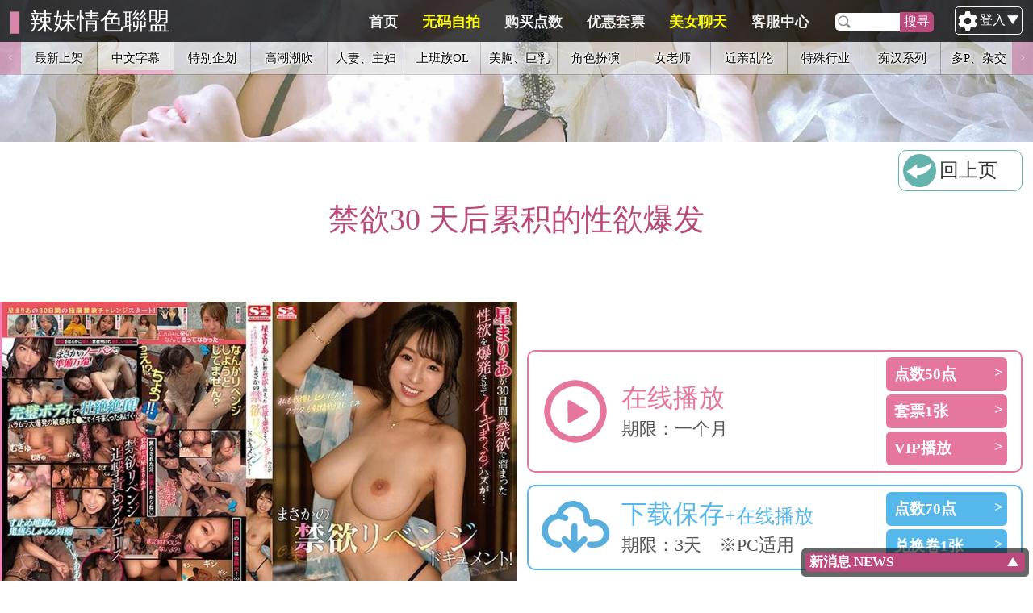

--- FILE ---
content_type: text/css
request_url: http://xn--vwsw7n82t0xitpc313a.831av.com/style/RWD/style.css
body_size: 14747
content:
@charset "utf-8";
body,html { margin:0; padding:0; height:100%;}
@media screen and (min-width: 768px) {
html{overflow-y:scroll;}
}
a { text-decoration:none;outline:none;}
* { font-family:"微軟正黑體", Tahoma ,simhei; margin:0; padding:0;}
img {border:0;}
input { font-size:100%;}


.is_sp,.deskH  { display: none; }
@media screen and (max-width: 768px) {

.is_sp,.deskH { display: block; }
}

.header__logo img, .gnav__logo img {
display: block;
max-width: 100%;
height: auto;
width: auto;
margin: 0 auto;
}
.header__logo a, .gnav__logo a {
display: block;color:rgba(255,255,255,1);font-size: 180%; text-align: center;font-weight: 300;
}
.gnav__logo a{font-size: 140%; line-height: 110%; padding: 10px 0;}
.layer {
position: fixed;
display: block;
width: 0%;
height: 100%;
right: 0;
top:50px;
background: rgba(0, 0, 0, 0.75);
z-index: 9998;
	-webkit-transition: right 300ms; transition: right 300ms;
}

.infolayer {
position: fixed;
display:inline-block;
height: 100%;
right: 0;
top:0;
background: rgba(0, 0, 0, 0);
z-index: 9998;
-webkit-transition: background 300ms; transition: background 300ms;
}
.infolayer.open{width: 100%;background: rgba(0, 0, 0, 0.55);}

.infolayer .infolayerM {transform: translate(-50%, -50%); position:absolute; top:50%; left: 50%; font-size: 120%; display:block;width: 100%; box-sizing: border-box; text-align: center; color: #fff; background: rgba(0, 0, 0, 0.75); padding: 5% 12% 5%; }
.infolayer .infolayerM .logo { width: 215px; height: 50px; display: block; margin: auto; margin-bottom: 20px;}
.infolayer .infolayerM .warning { margin-bottom:20px; color: #cccccc;}
.infolayer .infolayerM .warning a{ color: #40ffe9; font-weight: 600;}
.infolayer .infolayerM .warning div{display: inline-table;}
.infolayer .infolayerM .warning div b{ color:#cd9494}
.infolayer .infolayerM .info { font-size: 120%; border-top: 1px #e25682 solid; padding-top: 15px; padding-bottom: 15px;}
.infolayer .infolayerM .info b{color: #ECC335; font-weight: 500;}
.infolayer .infolayerM .infoS { font-size: 100%;color: #f0adad; padding-top: 15px;}
.infolayer .infolayerM .infoS b{color: #ffffff; font-weight: 500;}
.infolayer .infolayerM a.cancel{ padding: 5px 10px; color: #fff; background-color: #777; border-radius: 5px; margin-right: 15px;}
.infolayer .infolayerM a.confirm{ padding: 5px 10px; color: #fff; background-color: #e25682; border-radius: 5px; }

@media screen and (max-width: 1620px) {
	.infolayer .infolayerM {font-size: 110%; padding: 5% 8% 5%}
}
@media screen and (max-width: 1200px) {
	.infolayer .infolayerM .logo { width: 168px; height: 45px;}
	.infolayer .infolayerM {font-size: 105%; padding: 5% 6% 5%}
}
@media screen and (max-width: 768px) {
	.infolayer .infolayerM {font-size: 100%; padding: 10% 2% 10%}
	.infolayerM .warning {text-align: left;}
	.infolayerM .warning div{display: block;}
	.infolayer .infolayerM a{font-size: 110%;}
	.infolayer .infolayerM .info { font-size: 110%;}
}

.infolayerM .form {position: relative; max-width: 700px; width: 90%; text-align: left; margin: auto; padding-bottom: 15px;}
.infolayerM .form .title { padding-bottom: 10px;}
.infolayerM .form .title b{color: #ECC335; font-weight: 500;}
.infolayerM .item  { display: block; margin:10px auto 10px;position: relative;}
.infolayerM input {width:100%; box-sizing: border-box; padding: 21px 10px 4px;font-size: 110%;outline: none;border: 1px solid #c3c3c3;background-color: #f5f5f5;border-radius: 5px;}
.infolayerM textarea {width:100%; box-sizing: border-box; height: 120px; padding: 30px 10px 4px;font-size: 110%;outline: none;border: 1px solid #c3c3c3;background-color: #f5f5f5;border-radius: 5px;}
.infolayerM input:focus ,.infolayerM textarea:focus {border: 1px solid #a0a0a0;background-color: #ffffff;box-shadow:0px 0px 0px 2px rgba(0,0,0,0.1);}
.infolayerM label  { position: absolute;font-size: 110%;left:10px;top:12px; color: #999;cursor: text; -webkit-transition: all 200ms; transition: all 200ms;}
.infolayerM .item.M label { top:5px;font-size:90%; color: #666;}
.infolayerM .textarea.M label {font-size:80%; color: #fff; box-sizing: border-box; border-radius: 5px; padding:3px 6px; top: 4px; left: 10px; display: block; width: auto; background:rgba(0,0,0,0.60);}
.infolayerM .item span {font-size: 80%; color: #aaa;}
.infolayerM #msg_valid_M {width: 30%;}

@media screen and (max-width: 1620px) {
.infolayerM textarea { height:90px; padding: 26px 7px 3px; font-size: 100%;}

.infolayerM input { padding: 15px 7px 3px;font-size: 100%;}
.infolayerM label {left:7px;font-size: 100%;top:10px;}
.infolayerM .item.M label{ top:1px;font-size:80%}
.infolayerM .textarea.M label{ top: 4px; left: 7px;padding:2px 5px;}
}
.item.M input ,.item.M textarea{background-color: #fff; color:rgba(14,118,188,1);}
/* ---------------------------------------------------------
default・option
----------------------------------------------------------*/
#wrapper {
position: relative;
margin: 0 auto;
left: 0;
z-index: 2;
-webkit-transition: left 300ms; transition: left 300ms;
}

#wrapper.open {left: -230px;overflow: visible;}

#wrapper.open .header {left: -230px;}

#wrapper.open .gnav { right: 0;}

#wrapper.open .layer { background: rgba(0, 0, 0, 0.75); width: 100%; right: 230px;}

#wrapper.open .memberarea {left: -230px;}

#wrapper.open .typeMain {left: -230px;}

@media screen and (max-width: 768px) {
#wrapper { min-width: inherit; }
}

/* ---------------------------------------------------------
header
----------------------------------------------------------*/
.header {
position: fixed;
z-index:999;
padding:3px 120px 3px 1%; top:0px; width:100%; background: rgba(0%,0%,0%,0.75); box-sizing: border-box;
-webkit-transition: all 300ms;
transition: all 300ms;
}
/*.hideUp .header {top: -60px;}*/

@media screen and (min-width: 1620px) {
.header {width:100%;padding:5px 120px 5px 1%;}
}
@media screen and (max-width: 1200px) {
/*.hideUp .header {top: -56px;}*/
}
@media screen and (max-width: 950px) {
.header {padding:3px 100px 3px 1%;}
}

@media screen and (max-width: 768px) {
.header {
position: fixed;
padding:2px 100px 2px 1%;
top: 0;
left: 0;
z-index: 9997;
overflow: visible;
}
/*.hideUp .header {top: -50px;}*/
}


/*
.typeMain {
position: fixed;
left: 0px;
z-index:99;
padding:3px 30px 0px ; top:60px; width:100%; background: rgba(100%,100%,100%,0.75); box-sizing: border-box; border-bottom: 1px rgba(0,0,0,0.3) solid;
text-align: center;
-webkit-transition: all 300ms;
transition: all 300ms;
overflow: visible;
}
*/
.typeMain {
position: fixed;
left: 0px;
z-index:99;
padding:0px 26px 1px 26px; top:60px; width:100%; background: rgba(0%,0%,0%,0.2); box-sizing: border-box;
text-align: center;
-webkit-transition: all 300ms;
transition: all 300ms;
overflow: visible;
}

/*
.typeMain a{ display:inline-table;position: relative; font-weight: 600; height: 40px; line-height: 40px; margin: auto 0px; color: rgba(0,0,0,1); box-sizing: border-box; border-bottom: 5px rgba(186,74,123,0) solid;
text-shadow: 0px 0px 3px #ffffff,0px 0px 3px #ffffff,0px 0px 3px #ffffff,0px 0px 3px #ffffff,0px 0px 3px #ffffff;
-webkit-transition: all 200ms;
transition: all 200ms;}
.typeMain a::after{content: " "; position: absolute; display: inline-table; background-color:rgba(0,0,0,0.3);  width: 1px; height: 10px; right: 0; bottom: -5px; }
*/

.typeMain a{ display:inline-table; position: relative; font-weight: 600; height: 40px; line-height: 40px; font-size: 95%; margin: auto 1px auto auto; color: rgba(0,0,0,1); box-sizing: border-box; border-bottom: 5px rgba(242,151,191,0) solid; background: rgba(100%,100%,100%,0.55);
text-shadow: 0px 0px 3px #ffffff,0px 0px 3px #ffffff,0px 0px 3px #ffffff,0px 0px 3px #ffffff,0px 0px 3px #ffffff;
-webkit-transition: all 200ms;
transition: all 200ms;
}

/*.hideUp .typeMain a{height: 48px; line-height: 48px; text-shadow: 0px 0px 3px rgba(186,74,123,1),0px 0px 3px rgba(186,74,123,1)}*/
.typeMain a:hover ,.typeMain a.hover{background: rgba(100%,100%,100%,0.75); border-bottom: 5px rgba(242,151,191,0.65) solid;}

.hideUp .typeMain { top: 20px; background: rgba(100%,100%,100%,0);border-bottom: 1px rgba(0,0,0,0.0) solid;}
/*
.hideUp .typeMain a:hover ,.hideUp .typeMain a.hover{ border-bottom: 5px rgba(216,134,170,1) solid;}
*/
.hideUp .typeMain a{ color: rgba(0,0,0,0); border-bottom: 5px rgba(255,255,255,0) solid;background: rgba(100%,100%,100%,0); text-shadow: none;}
.hideUp .typeMain a::after{background-color:rgba(0,0,0,0); }


@media screen and (max-width: 1620px) {
	.typeMain {top:52px;}
	.typeMain a{ font-weight: 400;}
}
@media screen and (max-width: 768px) {
	.typeMain {top:50px; font-size: 85%;}
	.typeMain a{height: 32px; line-height: 32px;}
	.typeMain a:hover{ border-bottom: 5px rgba(186,74,123,0) solid;}
/*	.hideUp .typeMain a:hover{border-bottom: 5px rgba(216,134,170,0) solid;}*/
}

.header__logo { display:block; float:left;max-width: 40%; overflow: hidden; white-space:nowrap;}
.header__logo img { width:215px; height: 50px; }
.header__logo a{height: 50px; line-height: 50px;}
.header__logo a.ltext:before{content:"▋ "; color: #d886aa; font-size: 80%;}
.header__menu {display:none;}
@media screen and (max-width: 1620px) {
.header__logo img { width:178px; height:46px; }
.header__logo a{height: 46px; line-height:46px;}
}
@media screen and (max-width: 1200px) {
.header__logo {max-width: 30%; }
.header__logo a{font-size: 150%;}
}
@media screen and (max-width: 768px) {
.header__logo {max-width: 70%; }
.header__logo img { width:168px; height:46px;}
.header__menu {
position:absolute;
display:block;
right:1%;
border-radius:5px;
width: 46px;
height: 46px;
padding-top: 32px;
box-sizing: border-box;
overflow: hidden;
background-color: #ba4a7b;
font-size: 10px;
color: #fff;
line-height: 1;
text-align: center;
font-weight: bold;
cursor: pointer;
-webkit-transition: all 300ms;
transition: all 300ms;
}
.header__menu:before, .header__menu:after {
content: '';
position: absolute;
width: 60%;
top: 40%;
left: 20%;
height: 2px;
-webkit-transition: all 300ms;
transition: all 300ms;
-webkit-transition-delay: 300ms;
transition-delay: 300ms;
}

.header__menu::before {
height:6px;
margin-top:-9px;
transform: rotate(0deg);-webkit-transform: rotate(0deg);
border-top: 2px #FFF solid;
border-bottom: 2px #FFF solid;
}
.header__menu::after {
background: #ffffff;
margin-top:7px;
transform: rotate(0deg);-webkit-transform: rotate(0deg);
}
.header__menu.open{ right:0;border-radius:5px 0px 0px 5px;}
.header__menu.open::before {
margin-top:0;
border-top: 0px #FFF solid;
border-bottom: 2px #FFF solid;
height:0px;
transform: rotate(135deg);-webkit-transform: rotate(135deg);
}
.header__menu.open::after {margin-top:0;transform: rotate(-135deg);-webkit-transform: rotate(-135deg);}
}
/* ---------------------------------------------------------
gnav
----------------------------------------------------------*/
.gnav {
margin-right: 5px;
float: right;
position: relative;
}

@media screen and (max-width: 768px) {
.gnav {
margin-right: 0;
position: fixed;
width: 230px;
height: 100%;
top: 0;
right: -230px;
float: none;
z-index: 90;
-webkit-transition: all 300ms;
transition: all 300ms;
}
}

.gnav__logo {
margin: 0 auto 0;
padding-top: 2px; padding-bottom: 2px;
background: rgba(0,0,0,0.75);
box-sizing: border-box;
}

.gnav__logo.open {padding-top: 2px;}
.gnav__logo img { width: 168px; height:46px;}
.gnav__logo.open img { height:46px;}

.gnav__list { list-style: none; margin:0; padding:0; }
.gnav__list { *zoom: 1;}
.gnav__list:before, .gnav__list:after {content: " "; display: table;}
.gnav__list:after { clear: both;}
@media screen and (max-width: 768px) {
.gnav__list {width: 230px;margin: 0 auto;}
}

@media screen and (max-width: 768px) {
.gnav__inner {
height: 100%;
height: calc(100% - 50px);
background: rgba(255,255,255,0.85);
padding:0;
overflow-y:auto;
overflow-x:hidden;
-webkit-overflow-scrolling: touch;
}
}

.gnav__item {
float: left;
font-weight: bold;
margin-top:12px;
margin-left: 40px;
white-space:nowrap;
}
@media screen and (max-width: 1600px) {
.gnav__item {  margin-left: 30px;}
}
@media screen and (max-width: 950px) {
.gnav__item {  margin-left: 15px;}
}
@media screen and (max-width: 768px) {
.gnav__item {
position:relative;
float: none;
text-align: center;
margin: 0px;

}
}

.gnav__item:first-child {margin-left: 0;}

.gnav__item .wrap {
display: block;
font-weight:600;
font-size:110%;
padding-bottom: 5px;
border-bottom: 5px solid transparent;
color:#EEE;
-webkit-transition: border,padding 300ms;
transition: border,padding 300ms;
}

@media screen and (min-width: 769px) {
.gnav__item .ICON_webcam {
-webkit-animation: sb1 0.5s infinite ease-in-out;
-moz-animation: sb1 0.5s infinite ease-in-out;
-o-animation: sb1 0.5s infinite ease-in-out;
animation: sb1 0.5s infinite ease-in-out;
}
@-webkit-keyframes sb1{
0%,50% { color:#ffffff;}
51%,100% { color:#ffff00;}
}
@keyframes sb1 {
0%,50% { color:#ffffff;}
51%,100% { color:#ffff00;}
}
}


@media screen and (max-width: 1200px) {
.gnav__item .wrap {font-size:100%;}
}
.gnav__item .wrap:hover,.gnav__item .hover {
color: #fff;
border-bottom: 4px solid #ba4a7b;
padding-bottom: 1px;
}

@media screen and (max-width: 768px) {
.gnav__item .wrap{
position:relative;
font-size:100%;
padding:10px 10px 10px 0px ;
border-bottom: 1px #aaa solid;
color:#333;

margin-left:50px;
text-align:left;
}
.gnav__item .wrap:hover {
color:#333;
border-bottom: 1px #aaa solid;
padding:10px 10px 10px 0px ;
}
.gnav__item .wrap:after { position:absolute; display:inline-table; top:10px; right:10px; color:#333; content: ">"; -webkit-transform: scale(0.5, 1); transform: scale(0.5, 1); }
.gnav__item .wrap:before,.gnav__list .search:before { position:absolute; display:inline-table; content: ""; left:-40px; margin-top:-4px; border-radius:5px; width:30px; height:30px; background-repeat:no-repeat; background-size:100%;}
.gnav__list .search:before{ left:10px; margin-top:6px; background-color:#000;}
.gnav__item .ICON_home:before { background-color:#6d99dd; background-image:url(../../images/RWD/ICON_home.svg);}
.gnav__item .ICON_buy:before { background-color:#f25369; background-image:url(../../images/RWD/ICON_buy.svg);}
.gnav__item .ICON_qa:before { background-color:#a6ce6d; background-image:url(../../images/RWD/ICON_qa.svg);}
.gnav__list .ICON_ticket:before { background-color:#a6ce6d; background-image:url(../../images/RWD/ICON_ticket.svg);}
.gnav__item .ICON_service:before { background-color:#f5923d; background-image:url(../../images/RWD/ICON_service.svg);}
.gnav__item .ICON_bb:before { background-color:#747474; background-image:url(../../images/RWD/ICON_bb.svg);}
.gnav__item .ICON_mm:before { background-color:#e457c4; background-image:url(../../images/RWD/ICON_mm.svg);}
.gnav__item .ICON_webcam:before { background-color:#e457c4; background-image:url(../../images/RWD/ICON_webcam.svg);}
.gnav__list .ICON_search:before { background-color:#747474; background-image:url(../../images/RWD/ICON_search.svg);}

}

/* --------------------
搜尋開始
--------------------- */
.gnav__list .search{position: relative;}
.gnav__list .search span {display: block; color: #ECC335; border-bottom: 1px #ECC335 solid; margin: auto auto 7px; text-align: center; padding-bottom: 5px;}
@media screen and (min-width: 769px) {
.gnav__list .search input { font-size:95%;}
.gnav__list .search .searchtext { border:0; margin-left:2%; padding:2px 5px 2px 25px; border-radius:5px 0px 0px 5px; width:40px;
background:#FFF url(../../images/RWD/search-icon.svg) no-repeat 0px 0px;
background-size:auto 100%;
-webkit-transition: all 300ms;
transition: all 300ms;
}
.gnav__list .search .searchtext:focus { width:40px;  outline: none;}
.gnav__list .search .searchtext::placeholder { color:#FFF;}
.gnav__list .search .searchtext:-ms-input-placeholder { color:#FFF;}
.gnav__list .search .searchtext::-ms-input-placeholder { color:#FFF;}
.gnav__list .search .searchbut { border:0; padding:2px 5px; background-color:#ba4a7b; color:#FFF; border-radius:0px 5px 5px 0px;-webkit-appearance: none; -moz-appearance: none; appearance: none;}
.gnav__list .search .avlist{display:none; border-radius: 0px 0px 10px 10px; position: absolute; background: rgba(0,0,0,0.75); border: 1px #000000 solid; border-top: none; left: 0; top:43px; padding: 5px 20px; }
.gnav__list .search .avlist a{ color: #ffffff; display: block; text-align: center;  margin-bottom: 7px;}
.gnav__list .search .avlist a b{font-size: 80%;}
}
@media screen and (max-width: 1620px) {
.gnav__list .search .avlist{top:37px;}
}
@media screen and (min-width: 950px) {
.gnav__list .search input { font-size:100%;}
.gnav__list .search .searchtext { border:0; margin-left:2%; padding:2px 5px 2px 25px; border-radius:5px 0px 0px 5px; width:50px;
background:#FFF url(../../images/RWD/search-icon.svg) no-repeat 0px 0px;
background-size:auto 100%;
-webkit-transition: width 300ms;
transition: width 300ms;
}
.gnav__list .search .searchtext:focus { width:110px; }
.gnav__list .search .searchtext:not(:focus) {-webkit-transition-delay: 1s; transition-delay: 1s;}
.gnav__list .search .searchbut { border:0; padding:2px 5px; background-color:#ba4a7b; color:#FFF; border-radius:0px 5px 5px 0px;-webkit-appearance: none; -moz-appearance: none; appearance: none;}
}
@media screen and (max-width: 768px) {
.gnav__list .search {padding:0px 10px 0px 50px ; text-align:left; }
.gnav__list .search .searchtext {background:none; font-size:100%;  color:#666; height:33px; line-height:33px; padding:5px 0; margin:0; width:145px; border:0; border-radius:0px;}
.gnav__list .search .searchtext:focus { outline: none;}
.gnav__list .search .searchbut {
 position:absolute; display:inline-table; right:0px;
 font-size:90%; border-color:#b03060; border-width: 0; height:43px; border-radius:0px; background-color:rgba(0,0,0,0.5); color:#FFF; padding:0px 5px; margin:0;-webkit-appearance: none; -moz-appearance: none; appearance: none;}
.gnav__list .search .avlist{display:none;width:230px; box-sizing: border-box; position: absolute; background: rgba(0,0,0,0.75); border: 1px #000000 solid; border-top: none; left: 0; top:43px; padding: 5px 5px; z-index: 1; }
.gnav__list .search .avlist a{ color: #ffffff; display: block; text-align: center;  margin-bottom: 7px;}
.gnav__list .search .avlist a b{font-size: 80%;}
}
/* --------------------
搜尋結束
--------------------- */

/* --------------------
新消息開始
--------------------- */
.gnav__list .hidden {display: none;}
.gnav__list .news { position:fixed;  white-space:normal; padding:0; padding-bottom:5px; padding-top:5px; font-size:80%; text-align:left; height:auto; max-height:calc(100% - 310px); min-height:25px; overflow:hidden; right:5px; bottom:5px; margin-left:0; width:22%; border-radius:5px 5px 5px 5px; color:#FFF; background: rgba(0%,0%,0%,0.6);-webkit-transition: all 300ms;transition: all 300ms;}
.gnav__list .news:hover{background: rgba(0%,0%,0%,0.75);}
.gnav__list .newsH { bottom:153px;}

.gnav__list .news .title { position:relative; cursor:pointer; display:block; color:#FFF; background:rgba(186,74,123,1); margin:0 5px; border-radius:5px; padding:1px 5px; font-size:130%; border:0;-webkit-transition: all 300ms;transition: all 300ms;}
.gnav__list .news.hover .title { border:0; background:rgba(186,74,123,1);}

.gnav__list .news .title span  {
position:absolute;
top:50%;
margin-top:-10px;
right:3px;
display:inline-table;
width: 20px;
height: 20px;
box-sizing: border-box;
text-align:center;
content: '';
}

.gnav__list .news .title span::before,.gnav__list .news .title span::after {
content: '';
position: absolute;
width: 90%;
top: 20%;
left: 10%;
-webkit-transition: all 300ms;
transition: all 300ms;
-webkit-transition-delay: 300ms;
transition-delay: 300ms;}

.gnav__list .news .title span::before {
width: 0;
height: 0;
left:8px;
top:0;
border-left: 1px #FFF solid ;
border-right: 1px #FFF solid ;
border-top: 9px #FFF solid;
border-bottom: 9px #FFF solid;
transform: rotate(45deg);-webkit-transform: rotate(45deg);
}
.gnav__list .news .title span::after {
margin-top:4px;
left:0px;
background:rgba(255,255,255,1);
height: 2px;
transform: rotate(45deg);-webkit-transform: rotate(45deg);
}

.gnav__list .news.hover .title span::before {
width: 0;
height: 0;
left:1px;
top:20%;
border-top: 0px transparent solid;
border-left: 7px transparent solid ;
border-right: 7px transparent solid ;
border-bottom: 11px #FFF solid;
transform: rotate(360deg);-webkit-transform: rotate(360deg);
}
.gnav__list .news.hover .title span::after {
height: 0px;
background:rgba(255,255,255,0);
transform: rotate(-135deg);-webkit-transform: rotate(-135deg);
}

.gnav__list .news .lista { display:block; height:100%;}
.gnav__list .news .lista .list{ border-bottom: 1px #999 solid; width:95%; padding:10px 0; margin:auto;}
.gnav__list .news .titlel{ font-size:110%; color:#ECC335; }
.gnav__list .news b {color:#FFD6FA;font-size: 115%;}
.gnav__list .news a {color:#fff; text-decoration: underline;}

@media screen and (max-width: 768px) {
.gnav__list .hidden {display:block;}
.gnav__list .news { position:inherit; width:100%; border-radius:0px; margin:0 auto 0; padding:0; background: none; color:#333; font-size:90%;}
.gnav__list .news:hover{background: none;}
.gnav__list .news .title { margin:0; cursor:default; padding:15px 0 3px 10px; border-radius:0px; border-top:1px #aaa solid; border-bottom:1px #aaa solid; width:auto; background-color:rgba(0,0,0,0.1) ;color:#ba4a7b; font-size:110%; font-weight:600; }
.gnav__list .news.hover .title { background-color:rgba(0,0,0,0.1) ; border-top:1px #aaa solid; border-bottom:1px #aaa solid;}
.gnav__list .news .title span { display:none;}
.gnav__list .news .lista { display:block !important;}
.gnav__list .news .lista .list{font-weight:normal; color: #333; width:auto; margin-left:10px; margin-right:10px; border-bottom: 1px #aaa solid;}
.gnav__list .news .lista .list:last-child { margin-bottom:70px;}
.gnav__list .news .titlel{ font-size:110%; color:#777; font-weight: 600; padding-bottom: 40px; }
.gnav__list .news b {color:#000; font-weight: 600; font-size: 105%}
.gnav__list .news a {color:#333; font-weight: 600;}
}
@media screen and (min-width: 1300px) {
.gnav__list .news { width:300px; font-size:90%;}
}
@media screen and (min-width: 1620px) {
.gnav__list .news { width:400px; font-size:100%;}
}
/* --------------------
新消息結束
--------------------- */

/* --------------------
上方會員區按鈕開始
--------------------- */
.header .loginbtn{ position:absolute; right:1%; top:8px; color:#fff; padding:6px 20px 6px 30px; font-size:100%; border-radius:5px; border:1px #FFF solid; -webkit-transition: all 300ms; transition: all 300ms;}
.header .loginbtn:before { display:inline-table; position:absolute; left:0px; top:50%; margin-top:-15px; content: ''; width:30px; height:30px; background:url(../../images/RWD/setup.svg) no-repeat; background-size:100%; background-position:left center;transform: rotate(0deg);-webkit-transform: rotate(0deg);-webkit-transition: 300ms;
transition: 300ms;}
.header .loginbtn.hover:before{transform: rotate(135deg);-webkit-transform: rotate(135deg);}
@media screen and (min-width: 1620px) {
.header .loginbtn { top:11px;}
}
#logouttext { display:none;}


.header .loginbtn .new{ position:absolute; display:none; height:15px; width:15px; line-height:15px; overflow:hidden; left:-12px; top:-6px; border-radius:50%; background-color:#F00; color:#FFF; padding:3px; font-size:80%; text-align:center;
-webkit-animation: bounceZ 4s infinite ease-in-out 300ms ;
animation: bounceZ 4s infinite ease-in-out 300ms;}
@-webkit-keyframes bounceZ {
0%, 10%, 100% {
-webkit-transform: scale(1);
transform: scale(1);
}
3% {
-webkit-transform: scale(1.3);
transform: scale(1.3);
}
7% {
-webkit-transform: scale(0.7);
transform: scale(0.7);
}
9% {
-webkit-transform: scale(1.2);
transform: scale(1.2);
}
}
@keyframes bounceZ {
0%, 15%, 100% {
-webkit-transform: scale(1);
transform: scale(1);
}
3% {
-webkit-transform: scale(1.3);
transform: scale(1.3);
}
7% {
-webkit-transform: scale(0.7);
transform: scale(0.7);
}
9% {
-webkit-transform: scale(1.2);
transform: scale(1.2);
}
}


.header .loginbtn .arr  {
position:absolute;
right:0;
top:50%;
margin-top:-10px;
display:inline-table;
width: 20px;
height: 20px;
box-sizing: border-box;
text-align:center;
-webkit-animation: bounceS 1.2s infinite ease-in-out 300ms ;
animation: bounceS 1.2s infinite ease-in-out 300ms;
}
.header .loginbtn.hover .arr {-webkit-animation:none;animation:none;}

.header .loginbtn .arr::before,.loginbtn .arr::after {
content: '';
position: absolute;
width: 90%;
top: 20%;
left: 10%;
-webkit-transition: all 300ms;
transition: all 300ms;}

.header .loginbtn .arr::before {
width: 0;
height: 0;
border-left: 7px solid transparent;
border-right: 7px solid transparent;
border-top: 11px solid #fff;
transform: rotate(0deg);-webkit-transform: rotate(0deg);
}
.header .loginbtn .arr::after {
height: 0px;
background: #ffffff;
margin-top:4px;
transform: rotate(0deg);-webkit-transform: rotate(0deg);
}

.header .loginbtn.hover .arr::before {
left:8px;
top:0px;
border-left: 1px #FFF solid ;
border-right: 1px #FFF solid ;
border-top: 9px #FFF solid;
border-bottom: 9px #FFF solid;
height:0px;
transform: rotate(225deg);-webkit-transform: rotate(225deg);
}
.header .loginbtn.hover .arr::after {
left:0px;
height: 2px;
transform: rotate(-135deg);-webkit-transform: rotate(-135deg);
}

@-webkit-keyframes bounceS {
0%, 20%, 50%, 80%, 100% {
-webkit-transform: translateY(0px);
transform: translateY(0px);
}
40% {
-webkit-transform: translateY(-8px);
transform: translateY(-8px);
}
60% {
-webkit-transform: translateY(-4px);
transform: translateY(-4px);
}
}
@keyframes bounceS {
0%, 20%, 50%, 80%, 100% {
-webkit-transform: translateY(0px);
transform: translateY(0px);
}
40% {
-webkit-transform: translateY(-8px);
transform: translateY(-8px);
}
60% {
-webkit-transform: translateY(-4px);
transform: translateY(-4px);
}
}

@media screen and (max-width: 768px) {
.header .loginbtn{ background-size:auto 100%; top:8px; right:65px; border:1px #FFF solid;}
.header .loginbtn:before {background:url(../../images/RWD/setup.svg); background-size: auto 100%;}
.header .loginbtn.open { top:-40px; }
.header .loginbtn.hover{ }
}
/* --------------------
上方會員區按鈕結束
--------------------- */


/* --------------------
會員區開始
--------------------- */
.memberarea {
position: fixed;
display:none;
z-index:999;
background-color:rgba(202,211,224,0.95);
padding:20px 5% 20px 4%; top:60px; width:100%; box-sizing: border-box;
-moz-box-shadow:0px 11px 9px -9px #000;
-webkit-box-shadow:0px 11px 9px -9px #000;
box-shadow:0px 11px 9px -9px #000;
}
@media screen and (max-width: 1620px) {
.memberarea {top:52px;}
}
@media screen and (max-width: 1200px) {

}
@media screen and (max-width: 768px) {
.memberarea {
left:0;
top:50px;
-webkit-transition: left 300ms;
transition: left 300ms;
}
#wrapper.open .memberarea {left: -230px;}
}

.memberarea .login,.memberarea .join,.memberarea .memberlink,.memberarea .logout{ position:relative; overflow:hidden; float:right; box-sizing: border-box; width:32%;border-left:1px #AAA solid; margin-right:2%; padding-left:2%; padding-bottom:12px;}



.memberarea .memberlink {border-left: none;padding-left:0;}
.memberarea .login { margin-right:0;}
.memberarea .logout { width:50%;  padding-left: 120px;}
.memberarea .logout .level { display: block; width: 100px; position: absolute; text-align: center; left: 10px; padding-top: 40px;}
.memberarea .logout .level img {width: 100%;}
.memberarea .logout .level .name ,.memberarea .logout .level .nameR{display: inline-table; font-size: 90%; font-weight: 400; color: #FF0000; background:#ffffff; border-radius: 10px;  padding: 2px 10px; line-height: 110%; margin-top: 3px;}
.memberarea .logout .level .nameR {color: #ffffff; background:#FF0000;}
.memberarea .logout .level .poit{position: absolute; display: inline-table; width: 25px; height: 25px; line-height: 25px; color: #ffffff; background:#FF0000; font-size: 70%; border-radius: 50%; top: 30px; right: 5px; }

.memberarea .line { display:block; background-color:#AAA; width:90%; height:1px; margin:20px 0 10px;}
.memberarea .title { font-size:150%; display:block; margin-bottom:10px; color:#000; }
@media screen and (min-width: 1620px) {
.memberarea { width:1600px; left:50%; margin-left:-800px;}
.memberarea .login,.memberarea .join,.memberarea .memberlink { padding-left:5%;}
.memberarea .title { font-size:170%; }
}
@media screen and (max-width: 950px) {
.memberarea { padding:20px 1% 30px 1%; border-bottom:1px #AAA solid;}

}

@media screen and (max-width: 768px) {
.memberarea { padding:10px 0 0; font-size:90%;}
.memberarea .login,.memberarea .join,.memberarea .memberlink,.memberarea .logout{ margin:0 0 10px; padding:2% 2% 2%;}
.memberarea .title { font-size:180%; margin-bottom:3px; font-weight:200; }
.memberarea .line {width:100%; }
.memberarea .login{ width:55%; border:0; padding-bottom:12px; border-left:1px #AAA solid;}
.memberarea .join{ width:45%; border:0; padding-bottom:12px;}
.memberarea .logout{ width:50%;padding:2% 0% 2% 100px; padding-bottom:12px;}
.memberarea .logout .level { width: 80px;}
.memberarea .logout .lpoint{ font-size:100%;}
.memberarea .memberlink{ float:none; background-color:#FFF; width:100%; text-align:center; margin-bottom:0; padding-top:10px; padding-left:2%; padding-bottom:30px; border-top:1px #AAA solid;}
.memberarea .memberlink.l{float:right; background:none; text-align:left; width:50%; margin:0 0 10px; padding:2% 1% 2%; border-top:0px; }
}
@media screen and (max-width: 520px) {
.memberarea .logout{ width:100%; padding:2% 2% 2% 120px; padding-bottom:12px; border: none;}
.memberarea .logout .level { width: 100px; left: 10px; padding-top: 35px;}
.memberarea .memberlink,.memberarea .memberlink.l{ float:none; background-color:rgba(255,255,255,0.80); width:100%; text-align:center; margin-bottom:0; padding-top:10px; padding-left:2%; padding-bottom:30px; border-top:1px #AAA solid;}
}

.memberarea .logout .submit{ position:relative; display:table; font-size:100%; margin-top:10px; background:rgba(100,100,100,0.8); border-radius:5px; color:#FFF; font-weight:bold; padding:5px 20px;-moz-box-shadow:0px 10px 10px -7px #999999; -webkit-box-shadow:0px 10px 10px -7px #999999; box-shadow:0px 10px 10px -7px #999999; -webkit-transition: all 300ms; transition: all 300ms;}
.memberarea .logout .submit:hover { background:rgba(100,100,100,1);}
.memberarea .logout .uname { font-size:115%; color:#069; font-weight:bold;}
.memberarea .logout .point { font-size:150%; color:#F00; margin-right:5px;}
.memberarea .logout .data { font-size:75%; white-space:nowrap; border-radius: 3px; background-color: #999; color: #fff; padding: 3px 6px;}
.memberarea .logout .btn_buy {position:relative; display:inline-table; margin-left:3px; font-size:90%; background:#e25682; border-radius:5px; color:#FFF; font-weight:bold; padding:3px 6px;}

.memberarea .join a { display:table; font-size:110%; margin-top:10px; background:rgba(14,118,188,0.8); border-radius:5px; color:#FFF; font-weight:bold; padding:5px 20px; -moz-box-shadow:0px 10px 10px -7px #999999; -webkit-box-shadow:0px 10px 10px -7px #999999; box-shadow:0px 10px 10px -7px #999999;}
.memberarea .join a:hover { background:rgba(14,118,188,1); }
@media screen and (max-width: 768px) {
.memberarea .join a { font-size:120%;}
}


/*
.memberarea .login .submit{ position:relative; display:table; font-size:110%; margin-top:10px; background:rgba(255,50,106,0.8); border-radius:5px; color:#FFF; font-weight:bold; padding:5px 20px;-moz-box-shadow:0px 10px 10px -7px #999999; -webkit-box-shadow:0px 10px 10px -7px #999999; box-shadow:0px 10px 10px -7px #999999; -webkit-transition: all 300ms; transition: all 300ms;}
.memberarea .login .submit:hover { background:rgba(255,50,106,1);}
.memberarea .login .submit::after  { position:absolute; top:50%; right:5px; content: '';box-sizing: border-box; display:inline-table; width:0px; height:0px; border-radius:50%; border:0px #FFF solid; border-bottom:0px solid transparent;
-webkit-transition: all 300ms; transition: all 300ms;}


.memberarea .login.verification .submit { background:rgba(163,50,80,1); padding:5px 30px 5px 20px;}
.memberarea .login.verification .submit::after { position:absolute; top:50%; margin-top:-10px;content: '';box-sizing: border-box; display:inline-table; width:20px; height:20px; border-radius:50%; border:0px solid transparent; border-top:0px solid transparent;
-webkit-animation: bounceR 1.2s infinite ease-in-out;
animation: bounceR 1.2s infinite ease-in-out;}
.memberarea .login.verification input { background-color:#E0E0E0; readonly}
@-webkit-keyframes bounceR {
0%{
-webkit-transform: rotate(0deg);
transform: rotate(0deg);
}
40% ,60%{border-top: 3px solid #FFFFFF; }
90% {border-top: 0px solid transparent}
100% {
-webkit-transform: rotate(560deg);
transform: rotate(560deg);
}
}
@keyframes bounceR {
0%{
-webkit-transform: rotate(0deg);
transform: rotate(0deg);
}
40% ,60%{border-top: 3px solid #FFFFFF; }
90% {border-top: 0px solid transparent}
100% {
-webkit-transform: rotate(560deg);
transform: rotate(560deg);
}
}
.prompt { background-image:url(../../images/RWD/caveat.png); background-repeat:no-repeat; background-size:23px auto;  background-position:5px 5px; line-height:130%; display:inline-table; border-radius:5px; padding:5px 5px 5px 32px; color:#FFF; margin:0 0 10px; background-color:#F00;}

@media screen and (max-width: 768px) {
.memberarea .login .submit { font-size:120%;}
}
.memberarea .login .des { display:block; margin-bottom:10px;}

.memberarea .login .loginform { display:inline-table; font-size:100%; width:28%;}
.memberarea .login input { width:72%; border:1px #999 solid; margin-bottom:5px; background-color:#FFF; border-radius:5px; box-sizing: border-box; padding:5px;}
.memberarea .login input.code { width:35%; margin-right:5px;}
@media screen and (max-width: 768px) {
.memberarea .login .loginform { font-size:110%;}
}
@media screen and (min-width: 1300px) {
.memberarea .login .loginform { font-size:110%; display:block;}
.memberarea .login input { font-size:110%; width:300px;}
.memberarea .login input.code {}
}
*/

.memberarea .memberlink > a { position:relative; display:inline-table;box-sizing: border-box; margin:5px 3px 5px 0px; padding:5px; background-color:#FFF; color:#024b7c; font-size:105%; width:45%; text-align:center; border-radius:5px; border:1px #024b7c solid;}
.memberarea .memberlink > a:hover { background-color:#024b7c; color:#FFF;}

@media screen and (min-width: 769px) {
.memberarea .memberlink.l { width:45%;}
.memberarea .memberlink.l > a { width:31.5%;}
}

@media screen and (max-width: 950px) {
.memberarea .memberlink > a{ font-size:100%;margin:5px 2px 5px 0px;}
}
@media screen and (max-width: 768px) {
.memberarea .memberlink > a{ margin:1%; width:47%; font-size:110%;}
}
.memberarea .memberlink > a .new{}
.memberarea .memberlink > a .new{ position:absolute;  height:15px; width:15px; line-height:15px; overflow:hidden; right:-6px;  border-radius:50%; background-color:#F00; color:#FFF; padding:3px; content:'N'; font-size:65%; text-align:center;
-webkit-animation: bounceS 1.2s infinite ease-in-out;
animation: bounceS 1.2s infinite ease-in-out; }


.memberarea .loginbtn { position:absolute; right:10px; margin-top:-10px; border-radius:8px; width:40px; height:40px; background-image:none;  background-color:#555;  box-sizing:border-box; z-index:999;}
.memberarea .loginbtn::before,.memberarea .loginbtn::after {
content: '';
position: absolute;
display:block;
height:3px;
width: 70%;
left:15%;
top:45%;
background-color:#FFF;
transform: rotate(45deg);-webkit-transform: rotate(45deg);
}
.memberarea .loginbtn::before{  transform: rotate(-45deg);-webkit-transform: rotate(-45deg); }
@media screen and (max-width: 768px) {.memberarea .loginbtn { margin-top:0px;} }

/* --------------------
會員區結束
--------------------- */


/* --------------------
單元開始
--------------------- */
.topbanindex { position:relative; width:100%; height:330px;margin-top:0px; background-image:url(../../images/RWD/ban_indexTop.jpg); background-size:cover; background-repeat:no-repeat; background-position:20% 0% ; }
.topbanunit {position:relative; width:100%; height:176px;margin-top:0px; background-image:url(../../images/RWD/ban_index.jpg); background-size:cover; background-repeat:no-repeat; background-position:10% 40% ;}
/*.indexSlogan1 { position:absolute; right:7%; height:52%; top:37%;}*/
.indexSlogan1 { position:absolute; right:3%; height:65%; top:27%;}
.unitSlogan1 { position:absolute; right:1%; height:60%; top:40%;}
@media screen and (min-width: 1620px) {
.topbanindex {width:100%; }
.topbanunit {width:100%;height:190px; }
.unitSlogan1 {right:8%;}
}
@media screen and (max-width: 1366px) {
.indexSlogan1 {  right:2%; height:58%; top:34%;}
}
@media screen and (max-width: 768px) {
.topbanindex { margin-top:0px; height:300px; background-image:url(../../images/RWD/ban_indexTop_mobile.jpg); background-position:0% 40%;}
/*.indexSlogan1 {left:45%; height:auto; width:50%; top:auto; bottom:15%;}*/
.indexSlogan1 {display: none;}
.topbanunit { margin-top:0px; height:160px; }
.unitSlogan1 { height:auto; width:auto; height: 60%; top:auto; bottom:0%; right: 0%}
}
@media screen and (max-width: 520px) {
.topbanindex { margin-top:0px; height:300px; background-position:center 10%;}
.indexSlogan1 {left:25%; height:auto; width:70%; top:auto; bottom:20%;}
.topbanunit {  height: 105px; background: none;}
.unitSlogan1 {display: none;}
.listindexT { left:auto; right:5%; height:auto; width:70%; top:auto; bottom:15%;}
}
.topbanindex #fleche {
width: 100%;
position: absolute;
bottom:5%;
text-align: center;
-webkit-animation: bounce 1.5s infinite ease-in-out;
-moz-animation: bounce 1.5s infinite ease-in-out;
-o-animation: bounce 1.5s infinite ease-in-out;
animation: bounce 1.5s infinite ease-in-out;
z-index: 0;
}


@-webkit-keyframes bounce {
0%, 20%, 50%, 80%, 100% {
-webkit-transform: translateY(0);
transform: translateY(0);
}
40% {
-webkit-transform: translateY(-30px);
transform: translateY(-30px);
}
60% {
-webkit-transform: translateY(-15px);
transform: translateY(-15px);
}
}
@keyframes bounce {
0%, 20%, 50%, 80%, 100% {
-webkit-transform: translateY(0);
transform: translateY(0);
}
40% {
-webkit-transform: translateY(-30px);
transform: translateY(-30px);
}
60% {
-webkit-transform: translateY(-15px);
transform: translateY(-15px);
}
}
.bounce {
-webkit-animation-name: bounce;
animation-name: bounce;
}

.slidertitle { text-align:center; font-size:250%; padding-top:3%; font-weight:lighter;}
.more { text-align:center;}
.more a{font-size:110%; color:#ba4a7b;}
.slider {position: relative; width: 100%; margin:1% auto 5%; }
@media screen and (min-width: 1620px) {
.slider { width: 1600px; margin:1% auto 5%; }
.slidertitle {font-size:300%;}
}
@media screen and (max-width: 768px) {
.slidertitle {font-size:210%; padding-top: 8%;}
.more {  margin-bottom: 2%;}
.more a{font-size:130%;}
}
.slick-slide {margin: 0px 5px;}
@media screen and (max-width: 1300px) {
.slick-slide {margin: 0px 3px;}
}
@media screen and (max-width: 768px) {
.slick-slide {margin: 0px;}
}
.slick-slide img { width: 100%; margin-bottom:5px; }
.slick-slide { text-align:center; }
.slick-slide a{ color:#666; font-size:80%; position: relative; display: inline-table;}
@media screen and (max-width: 520px) {
.slick-slide a{ font-size:75%; }
}
@media screen and (min-width: 1620px) {
.slick-slide a{ font-size:95%;}
}


.banindex { position:relative; width:100%; margin-top:30px; text-align:center; background-image:url(../../images/RWD/ban_index.jpg); background-size:cover; background-repeat:no-repeat; background-position:center; background-attachment: fixed; color:#FFF; }
.banindex .logo {width:250px; margin:auto auto 20px;}
.banindex #fleche { width: 100%; text-align: center; padding:10px 0; z-index: 4; }
@media screen and (min-width: 1620px) {
.banindex{ width:1600px; margin:30px auto 0;}
}
@media screen and (max-width: 480px) {
.banindex #fleche img { width:35px;}
}
@media screen and (max-width: 1024px) {
.banindex { background-attachment:scroll;}
}
@media screen and (max-width: 768px) {
.banindex { background-image:url(../../images/RWD/ban_index_mobile.jpg); background-attachment:scroll ; margin-bottom: 8%;}
.banindex .logo {top:15%;}
}

.banindex .slg { font-size:26px; color:#FFF; padding-bottom:40px; text-align:center; width:100%; text-shadow:0px 0px 3px #000;}
.banindex .slg .slgb { display:inline-table; font-size:22px; background-color:#F0F;text-shadow:none; border-radius:50%; padding:3px 14px; background: rgba(255,50,106,0.6);}
.banindex .slg .b1{font-size:36px; line-height:160%;}
.banindex .slg .b1 b { font-size:58px; letter-spacing:-5px; margin:auto 4px; font-weight:100;}
@media screen and (max-width: 480px) {
.banindex .slg .slgb { font-size:21px;}
.banindex .slg .b1{ font-size:30px;}
.banindex .slg .b1 b { font-size:48px; font-weight:bold;}
}
.banindex .ba { position:absolute; left:49%; bottom:0; height:5%; width:2%;}
.banindex .lab { position:absolute; left:0; bottom:0; height:5%; width:49%; background-color:#FFF;}
.banindex .rab { position:absolute; right:0; bottom:0; height:5%; width:49%; background-color:#FFF;}
@media screen and (max-width: 768px) {
.ba,.lab,.rab { display:none;}
.banindex .slg { padding-bottom:20px;}
}



/* --------------------
返回按鈕開始
--------------------- */

.viewbackbnt {position: relative; width: 100%; margin: auto; box-sizing: border-box; padding: 10px 1%; text-align: right;}

a.ICON_back { display: inline-table; position: relative; height: 46px;line-height: 41px; font-size: 150%; box-sizing: border-box; color: #353535; border-radius: 10px; border: 1px #65b3ad solid; padding: 4px 30px 4px 50px;}
a.ICON_back:before {position:absolute; display:inline-table; content: ""; left:5px; border-radius:50%; width:35px; height:35px; background-repeat:no-repeat; background-size:100%; background-color:#65b3ad; border: 3px #65b3ad solid;  background-image:url(../../images/RWD/ICON_back.svg);}

@media screen and (min-width: 1620px) {
	.viewbackbnt { width: 1600px;}
}
@media screen and (max-width: 1200px) {
	a.ICON_back {font-size: 130%; height: 40px;line-height: 35px; padding: 4px 20px 4px 42px;}
	a.ICON_back:before{width:30px; height:30px;border: 2px #65b3ad solid;}
}
@media screen and (max-width: 950px) {
	.viewbackbnt { padding: 5px 1%; }
	a.ICON_back {font-size: 100%; height: 36px;line-height: 28px; padding: 4px 20px 4px 42px;}
	a.ICON_back:before{width:25px; height:25px;border: 2px #65b3ad solid;}
}
@media screen and (max-width: 520px) {
	.viewbackbnt { display: none;}
}
/* --------------------
z返回按鈕結束
--------------------- */


.listindextitle { text-align:center; font-size:250%; padding-top:3%; font-weight:lighter;}
.listindex { position:relative; margin:1% auto 5%; text-align:center; }
.girllist { max-width:1366px;}
.listindex .page { position:relative; width:100%; text-align:center; font-size:110%; margin-bottom:2%;}
.listindex .page a{color:#ba4a7b; margin:auto 3px; padding:4px 12px; font-size:110%; border-radius:5px; border:0; border: 1px solid #ba4a7b; white-space:nowrap;}
.listindex .page a:hover,.listindex .page a.hover { background: #ba4a7b; color: #fff; }
@media screen and (max-width: 768px) {
.listindextitle {font-size:210%; padding-top:3%; }
.listindex .page { margin-top: 0%; margin-bottom:1%;}
.listindex .page a {display: inline-table; box-sizing: border-box; font-size:100%;  margin:auto -1px; padding:3px 6px; min-width: 32px;}
}
@media screen and (max-width: 520px) {
.listindextitle { padding-top:0; }
}
@media screen and (min-width: 1300px) {
.listindex { width:100%; }
}
@media screen and (min-width: 1620px) {
.listindex { max-width:1600px; }
.girllist { width:1366px;}
.listindextitle {font-size:300%;}
}

.listindex .ListPicM { position:relative; display:inline-table; width: 31%; margin: 0.5% 0.9% 2%;}
.listindex .ListPicM img { width: 100%; box-shadow: 0px 0px 5px 0px #000000;  opacity: 0.85;  filter: alpha(opacity=85);  -webkit-transition: all 100ms; transition: all 100ms;}
.listindex .ListPicM .name { display: block;  color: #444444; font-size: 110%; margin-top: 20px; -webkit-transition: all 100ms; transition: all 100ms;}
.listindex .ListPicM:hover img { box-shadow: 0px 0px 7px 3px #ba4a7b; opacity: 1.0;  filter: alpha(opacity=100);}
.listindex .ListPicM:hover .name { color: #ba4a7b;}

@media screen and (max-width: 768px) {
.listindex .ListPicM img { opacity: 110;  filter: alpha(opacity=100); }
}
@media screen and (max-width: 1200px) {
	.listindex .ListPicM {width: 44%; margin: 1% 1.5% 4%;}
	.listindex .ListPicM .name {font-size: 105%; margin-top: 10px; }
}
@media screen and (max-width: 950px) {
	.listindex .ListPicM {width: 45%; margin: 3% 1% 1%;}
	.listindex .ListPicM .name {font-size: 105%;}
}
@media screen and (max-width: 520px) {
	.listindex .ListPicM {display:block; width: 95%; margin: 5% auto 6%;}
}

/* --------------------
影片介紹開始
--------------------- */
.view{ position:relative; width:100%; margin:2% auto 5%; text-align:center; }
.viewtitle{ text-align:center; font-size:240%; color: #ba4a7b; padding-top:0%; font-weight:300;}
.viewW { text-align:center; color: #ff0000;}
.viewinfoL {display:table-cell; width: 49%;}
.viewinfoL img { margin-bottom: 20px; width: 100%; max-width: 720px;}
.viewinfo1,.viewinfo2,.viewinfo3 { display:inline-table; width: auto; font-size: 120%; color: #464646;margin-top: 7px; padding: 0 50px 8px;
background-clip:padding-box,border-box;
background-origin:padding-box,border-box;
background-image:linear-gradient(90deg,#fff,#fff,#fff),linear-gradient(90deg,#fff,#bbb,#fff);
border:0px transparent solid; border-bottom: 1px transparent solid;

}
.viewinfo2 a{ color: #56b8ea; margin: auto 13px;}
.viewinfo3 a{font-size: 110%; margin: auto 13px; color: #f08661;}
.viewinfoR {display:table-cell; box-sizing: border-box; padding-left: 1%; vertical-align: top;width: 49%; text-align: left;}
.viewinfo {font-size: 150%; color: #333; margin: 20px auto 60px;}
/*#play_view {padding-bottom:62%;}*/
.embedPlayer {width: 800px; height: 533px; }
@media screen and (max-width: 820px) {
	.embedPlayer {width: 380px; height: 253px; }
}
@media screen and (max-width: 1200px) {
	.view {margin:2% auto 10%;}
	.viewtitle {font-size:200%; }
	.viewinfo1,.viewinfo2,.viewinfo3 { font-size: 110%;margin-top: 3px; padding: 0 0 4px;background-image:linear-gradient(90deg,#fff,#fff),linear-gradient(90deg,#fff,#DDD,#fff); }
	.viewinfoR {padding-left: 1%; }
	.viewinfo {font-size: 130%; margin: 20px auto 50px; width: 98%;}
}
@media screen and (max-width: 950px) {
	.viewW { display: none;}
	.viewtitle {font-size:190%; }
	.viewinfo1,.viewinfo2,.viewinfo3 { font-size: 100%;margin-top: 3px; padding: 0 0 4px;background-image:linear-gradient(90deg,#fff,#fff),linear-gradient(90deg,#fff,#DDD,#fff); }
	.viewinfoR {padding-left: 1%; }
	.viewinfo {font-size: 120%; margin: 20px auto 30px; width: 98%;}
}
@media screen and (max-width:768px) {
	.viewinfoR {padding-left: 0%; }
	.viewinfo {font-size: 115%; width: 96%;}
}
@media screen and (max-width: 520px) {
.view {margin:2% auto 15%;}
.viewtitle {font-size:150%; padding: 0 1% ; line-height: 120%; }
.viewinfoL ,.viewinfoR{display: block;width: 100%;}
	.viewinfoL img {margin-bottom: 10px;}
	.viewinfo1,.viewinfo2,.viewinfo3 { font-size: 105%;margin-top: 3px; padding: 0 0 4px;background-image:linear-gradient(90deg,#fff,#fff),linear-gradient(90deg,#fff,#DDD,#fff); }
	.viewinfo {font-size: 105%; margin: 10px auto 40px; padding-bottom: 10px;
background-clip:padding-box,border-box;
background-origin:padding-box,border-box;
background-image:linear-gradient(90deg,#fff,#fff,#fff),linear-gradient(90deg,#fff,#CCC,#fff);
border:0px transparent solid; border-bottom: 1px transparent solid;
	}
}
@media screen and (min-width: 1300px) {
.view { width:100%; }
}
@media screen and (min-width: 1620px) {
.view { width:1600px; }
.viewtitle {font-size:300%;}
}
/* --------------------
影片介紹結束
--------------------- */


/* --------------------
播放下載區開始
--------------------- */
.liveplayM{ margin: auto; width: 100%; text-align: center; min-height: 280px; background-color: #f0f0f0;}
.downlandM{ margin: auto; text-align: center; margin: 10px auto;}
.downlandM a{ position: relative; display: inline-table; padding: 9px 12px 9px 65px; color: #fff; border-radius: 10px; background-color: #f08661; font-size: 150%;box-shadow:0px 10px 10px -7px #999999;}
.downlandM a::before{ position: absolute; display:inline-table; content: ""; left: 12px; top: 50%; margin-top: -25px;  width: 50px; height: 50px; background-image: url(../../images/RWD/ICON_downland_w.svg); background-size: 100%;}
@media screen and (max-width: 1200px) {
.downlandM a{border-radius: 8px;font-size: 130%;}
}
@media screen and (max-width: 768px) {
.downlandM a{  padding: 9px 10px 9px 53px;font-size: 110%;}
.downlandM a::before{ left: 10px; top: 50%; margin-top: -20px;  width: 40px; height: 40px;}
}
/* --------------------
播放下載區結束
--------------------- */

/* --------------------
購買區開始
--------------------- */
.Pinfo{ position:relative; width:100%; text-align: center; font-size: 120%; color: #555; }
.Pinfo .r{ color: #FF5053;}
.Pinfo b{ font-size: 130%; color: #ff0000; margin-left: 5px;}
.Pinfo a{ display: inline-table; box-sizing: border-box; width:20px; height:20px; line-height: 16px; text-align: center; font-size: 110%; color: #ffffff; margin-left: 5px; border-radius: 50%; background-color: #999; margin-bottom: 8px;}
@media screen and (max-width: 1599px) {
	.Pinfo{width: 96%;}
}
@media screen and (max-width: 1200px) {
.Pinfo{ text-align: center; font-size: 110%; }
.Pinfo b{ font-size: 120%; color: #ff0000; margin-left: 5px;}
}
@media screen and (max-width: 768px) {
.Pinfo{ text-align: center; font-size: 100%; }
.Pinfo b{ font-size: 110%; color: #ff0000; margin-left: 5px;}

}

.Binfo{ position:relative; width:100%;}
.Binfo .live ,.Binfo .downland { position: relative; width: 100%; box-sizing: border-box; padding: 5px 15px 5px 115px; margin-bottom: 15px; border-radius: 10px; font-size: 200%; }
.Binfo .live{ border: 3px #e5769d solid; color: #e5769d;}
.Binfo .downland{ border: 3px #56b8ea solid; color: #56b8ea;}
.Binfo .live::before{ position: absolute; display:inline-table; content: ""; left: 15px; top: 50%; margin-top: -43px;  width: 86px; height: 86px; background-image: url(../../images/RWD/ICON_liveplay.svg); background-size: 100%;}
.Binfo .downland::before{ position: absolute; display:inline-table; content: ""; left: 15px; top: 50%; margin-top: -43px;  width: 86px; height: 86px; background-image: url(../../images/RWD/ICON_downland.svg); background-size: 100%;}
.Binfo .s50 {font-size: 75%;}
.Binfo .s { display: block; color: #555; font-size: 70%;}
.Binfo .r {color: #ea5656;}
.Binfo .isbuy .r { margin-left: 10px;}
.Binfo .isbuy::after {position: absolute; display: inline-table; content: ""; right: 5px; top:5px; width: 40px; height: 40px; background-image: url(../../images/RWD/ICON_isbuy.svg); background-size: 100%;}
.Binfo .info {display: table-cell;vertical-align:middle; width:100%;}
.Binfo .Buybat { display: table-cell;vertical-align: middle; padding-left: 15px; text-align: right; border-left: 1px #eee solid;}
.Binfo .Buybat a{position: relative; display: inline-table; box-sizing: border-box; width: 150px; text-align: left; font-size: 60%; padding: 8px 10px; font-weight: 600; color: #fff; border-radius: 6px; margin: 2px;}
.Binfo .Buybat a::after{position:absolute; content: ">"; right: 5px;}
.Binfo .live .Buybat a{background-color: #e5769d;}
.Binfo .downland .Buybat a{background-color: #56b8ea;}
@media screen and (max-width: 1599px) {
.Binfo .live ,.Binfo .downland {width: 98%; }
.Binfo .live{ border: 2px #e5769d solid; color: #e5769d;}
.Binfo .downland{ border: 2px #56b8ea solid; color: #56b8ea;}
}
@media screen and (max-width: 1200px) {
.Binfo .live ,.Binfo .downland {padding: 10px 10px 10px 90px; font-size: 180%; }
.Binfo .live::before{ left: 5px; top: 50%; margin-top: -40px;  width: 80px; height: 80px; }
.Binfo .downland::before{ left: 5px; top: 50%; margin-top: -40px;  width: 80px; height: 80px; }
.Binfo .Buybat { padding-left: 10px; }
.Binfo .Buybat a {width: 115px; }
	.Binfo .isbuy::after{ width: 35px; height: 35px;}
}
@media screen and (max-width: 950px) {
.Binfo .live ,.Binfo .downland { width: 96%; margin: auto auto 15px;  padding: 0px 10px 3px 10px; font-size: 170%; }
.Binfo .s {font-size: 65%; }
.Binfo .isbuy .r { display: block; margin-top: 3px; margin-left: auto;}
.Binfo .live::before{ left: 5px; top:0px; margin-top: auto; width: 63px; height: 63px; }
.Binfo .downland::before{ left: 5px; top:0px; margin-top: auto;  width: 63px; height: 63px; }
.Binfo .info {display:block; width: auto; margin-left: 65px;}
.Binfo .Buybat { display:block; width: auto; line-height: 100%; vertical-align: middle; margin:0;  padding-left: 0px; text-align: center; border-left: none;}
.Binfo .Buybat a {margin:0; padding: 6px 8px;width: 105px;   }
}
@media screen and (max-width: 768px) {
.Binfo .live ,.Binfo .downland { font-size: 150%; min-height: 59px; }
.Binfo .s {font-size: 60%;line-height: 100%;}
.Binfo .live::before{ left: 10px; top:0px; margin-top: auto; width: 55px; height: 55px; }
.Binfo .downland::before{ left: 10px; top:0px; margin-top: auto;  width: 55px; height:55px; }
.Binfo .info {display:block; width: auto; margin-left: 60px; margin-bottom: 2px;}
.Binfo .Buybat a {margin:0; padding: 6px 8px;width: 95px;   }
	.Binfo .isbuy::after{ width: 25px; height: 25px;}
}
@media screen and (max-width: 520px) {
.Binfo .live ,.Binfo .downland {  }
.Binfo .live::before{ left: 5px; top:50%; margin-top: -40px; width: 80px; height: 80px; }
.Binfo .downland::before{ left: 5px; top:50%; margin-top: -40px;  width: 80px; height: 80px; }
.Binfo .info {display:block; width: auto; margin-left: 80px;}
.Binfo .Buybat { display:block; width: auto; margin-left: 80px; padding-left: 0px; text-align: left; border-left: none;}
.Binfo .Buybat a {margin:0; padding: 4px 8px; text-align: center; width:auto;}
	.Binfo .Buybat a::after{display: none;}
	.Binfo .isbuy::after{ width: 30px; height: 30px;}
}

@media screen and (min-width: 1620px) {

}
/* --------------------
購買區結束
--------------------- */


/* --------------------
廣告-開始
--------------------- */
.viewinfoR .Ad{margin: 30px auto;}
.viewinfoR .Ad img{width: 100%;}
@media screen and (min-width: 1600px) {
.viewinfoR .Ad img{width: 98%;}
}
@media screen and (min-width: 520px) {
.viewinfoR .Ad{text-align: center}
.viewinfoR .Ad img{width: 96%;}
}
/* --------------------
廣告-結束
--------------------- */


/* --------------------
影片介紹頁-推薦開始
--------------------- */

.viewmore{position: relative; background: #fbecec; padding-bottom: 1px;}
/* --------------------
影片介紹頁-推薦結束
--------------------- */

.listindex .room_status { position:relative; display:inline-table; width:135px; margin:5px 3px 10px; padding:3px 5px 5px; text-align:left; font-size:75%;
-moz-box-shadow:0px 12px 10px -7px #999999;
-webkit-box-shadow:0px 12px 10px -7px #999999;
box-shadow:0px 14px 12px -11px #999999;
}
.listindex .room_status img { width:100%; height: 118px;}
.listindex .room_status .name { display:block; width:100%; text-align:center; color:#FFF; font-size:90%; margin:2px auto;}
@media screen and (min-width: 1620px) {
.listindex .room_status { font-size:95%;}
}
@media screen and (max-width: 768px) {
.listindex .room_status { width:124px; font-size:85%; margin:5px 2px 8px;}
}
@media screen and (max-width: 520px) {
.listindex .room_status { width:29%;height: auto; margin:5px 0px 0px; padding:3px 5px 3px;
-moz-box-shadow:none;
-webkit-box-shadow:none;
box-shadow:none;
}
}
.listindex .status1 { background-color:#ba4a7b;}
.listindex .status1:before {content:"秀舞中"; color:#FFF; text-shadow:1px 1px 0px #000;}
.listindex .status1 a.roomlink { display:block; width:100%; text-align:center; margin:auto auto 0; background-color:#FFF; color:#ba4a7b;}
.listindex .status1 {
-webkit-animation: s1 0.5s infinite ease-in-out;
-moz-animation: s1 0.5s infinite ease-in-out;
-o-animation: s1 0.5s infinite ease-in-out;
animation: s1 0.5s infinite ease-in-out;
}
@-webkit-keyframes s1{
0%,50% { background-color:#ba4a7b;}
51%,100% { background-color:#ff7198;}
}
@keyframes s1 {
0%,50% { background-color:#ba4a7b;}
51%,100% { background-color:#ff7198;}
}

.listindex .status2 { background-color:#7897c0;}
.listindex .status2:before {content:"等待中"; color:#FFF; text-shadow:1px 1px 0px #000;}
.listindex .status2 a.roomlink { display:block; width:100%; text-align:center; margin:auto auto 0; background: rgba(0, 0, 0, 0.3); color:#FFF;}
.listindex .status3 { background-color:#46bbae;}
.listindex .status3:before {content:"一對一等待中"; color:#FFF; text-shadow:1px 1px 0px #000;}
.listindex .status3 a.roomlink { display:block; width:100%; text-align:center; margin:auto auto 0; background-color:#FFF; color:#ba4a7b;}
.listindex .status4 { background-color:#ba4a7b;}
.listindex .status4:before {content:"一對一忙碌中"; color:#FFF; text-shadow:1px 1px 0px #000;}
.listindex .status4 a.roomlink { display:block; width:100%; text-align:center; margin:auto auto 0; background: rgba(0, 0, 0, 0.3); color:#FFF;}
.listindex .status5 { background-color:#999;}
.listindex .status5:before {content:"離線中"; color:#FFF; text-shadow:1px 1px 0px #000;}
.listindex .status5 a.roomlink { display:block; width:100%; text-align:center; margin:auto auto 0; background: rgba(0, 0, 0, 0.3); color:#FFF;}
@media screen and (max-width: 480px) {
.status1:after,.status2:after,.status3:after,.status4:after,.status5:after { font-size:120%;}
}
/* --------------------
單元結束
--------------------- */


/* --------------------
footer開始
--------------------- */

.footer{
position: relative;
display: block;
color: #FFFFFF;
padding:0 0 30px; margin: 70px auto 0; width:100%; background: rgba(0%,0%,0%,0.75); box-sizing: border-box; border-top: 1px rgba(0%,0%,0%,1) solid;
text-align: center;
-webkit-transition: all 300ms;
transition: all 300ms;
overflow: visible;
}
.footer img { width: 200px;}
.footer a {
  display: inline-table; margin: 30px auto 15px; color:#fed2e5;font-size: 160%; text-align: center;font-weight: 300;
}
@media screen and (max-width: 768px) {
	.footer{padding:0 0 15px; margin-top: 60px;}
	.footer img { width: 180px; }
}
.footer .code {position: absolute; left: 5px; top:5px; display: block;  font-size: 65%; color:rgba(255%,255%,255%,0.3); }
/* --------------------
footer結束
--------------------- */

/* --------------------
向上箭頭開始
--------------------- */
.gotop {position: fixed; box-sizing: border-box; left: -50px;bottom: 10px; display: inline-table; width: 50px; height: 50px; text-align: center; border-radius: 5px; background: rgba(0,0,0,0.6);
transform: rotate(180deg);-webkit-transform: rotate(180deg);
-webkit-transition: all 300ms;
transition: all 300ms;}
.show {left: 10px;}
.gotop img { height: 14px; margin-top: 18px;}
.gotopH {bottom:153px;}
@media screen and (max-width: 768px) {
.gotopH {bottom:115px;}
}
/* --------------------
向上箭頭結束
--------------------- */

/* --------------------
登入頁面開始
--------------------- */
.loginindex {position: relative; width: 100%; max-width: 950px; border-radius: 10px; box-sizing: border-box; border: 1px #d9d9d9 solid; margin: 5% auto 8%;background: linear-gradient(90deg, #f0e9ea 50%, #ffffff 50%);}
.logininfo ,.loginblock { display:inline-block; width: 49.5%; box-sizing: border-box; vertical-align: middle;}
.logininfo { padding: 0 0 0 10%;}
.logininfo a {color:#007dc5;}
.logininfo .title{display: block;font-size: 140%; font-weight: lighter; }
.logininfo .info{display: block;font-size: 105%; line-height: 170%;}
.logininfo .link{display: block;font-size: 105%; line-height: 170%;}

.loginblock { padding: 5% 5%; }
.loginblock .title{display: block;font-size: 180%; }
.loginblock .item ,.login .item  { display: block; margin:10px auto 10px;position: relative;}
.loginblock input ,.login input{width:100%; box-sizing: border-box; padding: 21px 10px 4px;font-size: 110%;outline: none;border: 1px solid #c3c3c3;background-color: #f5f5f5;border-radius: 5px;}
.loginblock input:focus ,.login input:focus{border: 1px solid #a0a0a0;background-color: #ffffff;box-shadow:0px 0px 0px 2px rgba(0,0,0,0.1);}
.loginblock label ,.login label{ position: absolute;font-size: 110%;left:10px;top:12px; color: #999;cursor: text; -webkit-transition: all 200ms; transition: all 200ms;}
.loginblock .item.M label ,.login .item.M label{ top:5px;font-size:90%; color: #666;}

.loginblock #login_valid_M ,.login #login_valid{width: 40%;}
.loginblock .submit ,.loginblock .submit:focus ,.login .submit ,.login .submit:focus{display:block;   border: none; padding: 12px 0; border-radius: 5px; background-color: #e25682; color: #fff; font-size: 130%;box-shadow: 0px 10px 10px -7px #999999;-webkit-appearance: none; -moz-appearance: none; appearance: none;}
.login .submit ,.login .submit:focus{font-size: 120%; padding: 8px 0;}

.prompt { background-image:url(../../images/RWD/caveat.png); background-repeat:no-repeat; background-size:23px auto;  background-position:5px 5px; line-height:130%; display:inline-block; border-radius:5px; padding:5px 5px 5px 32px; color:#FFF; margin:0 0 10px; background-color:#F00;}
.memberlink .prompt { width: 97%; margin-top: 5px; box-sizing: border-box; background-color:#397298;}
.memberlink .prompt a ,.memberlink .prompt a:hover { color: #fff;  text-decoration: underline; font-weight: 600;}

@media screen and (max-width: 1600px) {
	.loginindex{max-width: 750px;margin: 3% auto;}
	.loginblock input ,.login input{ padding: 15px 7px 3px;font-size: 100%;}
	.loginblock label ,.login label{left:7px;font-size: 100%;top:10px;}
	.loginblock .item.M label ,.login .item.M label{ top:1px;font-size:80%}
	.loginblock .submit ,.loginblock .submit:focus {padding: 7px 0;font-size: 120%;}
	.login .submit ,.login .submit:focus{padding: 5px 0;font-size: 110%;}
}
@media screen and (max-width: 1200px) {
	.loginindex {max-width: 950px; }
	.login .item  { display: block; margin:5px auto 5px;position: relative;}
	.logininfo { padding: 0 0 0 8%;}
	.prompt {margin:0 0 5px;}
	.loginblock .prompt{margin:0 0 10px;}
}
@media screen and (max-width: 950px) {
	.loginindex { border-radius: 0px;  border-width:1px 0 1px 0px; }
}
@media screen and (max-width: 520px) {
	.loginindex {background:none; border: 0; margin-top: 0%;}
	.logininfo ,.loginblock { display:inline-block; width: 100%; padding: 5% 15%; }
	.loginblock .title{font-size: 210%; text-align: center; font-weight: lighter; }
	.loginblock .submit ,.loginblock .submit:focus{display:block; margin: auto;}
	.loginindex {
    display: -webkit-box;
    display: -moz-box;
    display: -ms-flexbox;
    display: -webkit-flex;
    display: flex;
    -webkit-box-orient: vertical;
    -moz-box-orient: vertical;
    -webkit-flex-direction: column;
    -ms-flex-direction: column;
    flex-direction: column;
    /* optional */
    -webkit-box-align: start;
    -moz-box-align: start;
    -ms-flex-align: start;
    -webkit-align-items: flex-start;
    align-items: flex-start;
  }
	.logininfo {order: 2; background-color: #f0e9ea;}
	.loginblock {order: 1; padding-top: 0%; }

}
/* --------------------
登入頁面結束
--------------------- */



/* --------------------
購點頁面開始
--------------------- */
.buypointindex {position:relative; text-align: center;background: url(../../images/RWD/flag_cn.png) no-repeat 0% 0%;background-size: 25%; }
.buypointindex .title { display: block; text-align: center; font-size: 300%;  padding-top: 3%; font-weight: lighter;text-shadow: 1px 1px #fff;}
.buypointindex .buypointblock2 .title { display: block; text-align: center; font-size: 300%;  padding-top: 3%;font-weight: 400; font-weight: lighter; text-shadow: 1px 1px #fff;}
.buypointindex .warning{ display: block; color: #000; font-size: 110%; margin-top: 5px; margin-bottom: 5px; text-shadow: 1px 1px #fff; }
.buypointindex .warning div{ display: inline-table; }
.buypointindex .info { display: block; font-size: 110%; margin-top: 10px;}
.buypointindex .info a{ color: #5480ff;}

.buypointblock1 ,.buypointblock2 {position: relative; padding-top: 15px; padding-bottom: 50px; padding-left: 10%; padding-right: 10%;}
.buypointblock1 {}
.buypointblock2 { padding-top: 0px; margin-bottom: 10px; background: url(../../images/RWD/flag_tw.png) #f0e9ea no-repeat 0% 0%;background-size: 25%;  }
.buypointblock2.roc { background: url(../../images/RWD/flag_roc.png) #f0e9ea no-repeat 0% 0%;background-size: 25%;   }
.buypointblock2 .info div { display: inline-table;}
.buypointblock2 .info { margin-bottom: 15px; margin-top: 0px;}
.gobuytw ,.gobuycn{cursor: pointer;display:block; font-size: 110%; color: #ba4a7b;}
.buypointindex .typeblock { display: inline-table; box-sizing: border-box; width: 390px; margin: auto 5px 15px; border-radius: 10px; border: 1px #9C9C9C solid; padding: 15px; background-color: #FFFFFF;}
.buypointindex .typeblock .title { display: block; text-align: center; font-size: 220%;  padding-top: 0; font-weight: 500; line-height: 100%;}
.buypointindex .typeblock .typepic {width: 50%; margin: 5px;}

.typetable {display: table;border-collapse:separate; width: 100%; font-size: 110%;}
.typerow {display: table-row;}
.tcl {display: table-cell;vertical-align: middle; padding: 8px 0;}
.typetable .typerow.t { background-color: #838383; color: #fff; }
.typerow:nth-child(even) {}
.typerow:nth-child(odd) {background-color: #f1f1f1;}
.typetable .typerow .tcl.t1{color: #FF0004; font-size: 115%; width: 28%;}
.typetable .typerow .tcl.t2{font-size: 115%; width: 28%;}
.typetable .typerow .tcl.t3{font-size: 115%; width: 25%;}
.typetable .typerow .tcl a{font-size: 110%; border-radius: 5px; padding: 1px 5px; background-color: #e25682; color: #fff;}
.typetable .nodata .tcl:after{font-size: 100%; content: "　";}
.nodata:nth-child(odd) {background-color: #fff;}

@media screen and (max-width: 1600px){
	.buypointindex .title ,.buypointindex .buypointblock2 .title {font-size: 250%;}
	.buypointindex .warning{  font-size: 100%;  }
	.buypointindex .info { font-size: 100%}
	.buypointblock1 ,.buypointblock2 { padding-top: 15px; padding-bottom: 50px; padding-left: 2%; padding-right: 2%;}
	.buypointblock2 { padding-top: 0px;}
	.buypointindex .typeblock {width: 350px;}
	.buypointindex .typeblock .title { font-size: 200%; }
	.typetable { font-size: 100%;}
	.typetable .nodata .tcl:after{font-size: 110%; content: "　";}
}
@media screen and (max-width: 1200px){
	.buypointindex {background-size: 35%;}
	.buypointblock2 ,.buypointblock2.roc {background-size: 35%;}
	.buypointblock1 ,.buypointblock2 { padding-top: 10px; padding-bottom: 50px; padding-left: 0%; padding-right: 0%;}
	.buypointblock2 { padding-top: 0px;}
	.typetable .typerow .tcl.t1 ,.typetable .typerow .tcl.t2 ,.typetable .typerow .tcl.t3 {font-size: 100%;}
	.buypointindex .buypointblock1 .typeblock .title ,.buypointindex .buypointblock2 .typeblock .title { font-weight: 300; }
}
@media screen and (max-width: 950px){
	.buypointindex .warning div{ display:block;}
	.buypointblock2 .info div{ display:block;}
}
@media screen and (max-width: 768px){
/*
	.buypointindex {background: none;}
	.buypointblock2 ,.buypointblock2.roc {background: #f0e9ea;}
*/
	.buypointblock1 ,.buypointblock2 { padding-top: 0px; padding-bottom: 50px; padding-left: 0%; padding-right: 0%;}
	.buypointindex > .title ,.buypointindex .buypointblock2 .title{ font-size: 210%;  padding-top: 0%; font-weight: lighter;}
	.buypointindex .buypointblock2 > .title{padding-top: 3%;}
	.buypointindex .warning{ display: block; font-size: 90%; margin-top: 5px; }
	.buypointindex > .info { display: block; font-size: 90%; margin-top: 5px;}
	.buypointindex .w500 {width:80%; }
	.buypointindex .typeblock {width: 47%; margin: 10px 2px;}
	.buypointindex .typeblock > .title { font-size: 170%; }
	.buypointindex .typeblock .typepic {width: 40%; }
	.typetable { font-size: 100%;}
	.tcl { padding: 4px 0;}
}
@media screen and (max-width: 520px){
	.buypointindex .w200 {width:120px; }
	.buypointindex .typeblock {width: 85%;}
	.typetable .nodata .tcl{display: none;}
}


/* --------------------
購點頁面結束
--------------------- */

/* --------------------
購買套票開始
--------------------- */
.buyticketindex {position:relative; text-align: center; }
.buyticketindex > .title { display: block; text-align: center; font-size: 300%;  padding-top: 3%; font-weight: lighter;text-shadow: 1px 1px #fff;}
.buyticketindex .warning{ display: block; color: #000; font-size: 160%; margin-top: 10px;text-shadow: 1px 1px #fff; }
.buyticketindex .warning div{ display: inline-table; }
.buyticketindex > .info {color: #ff1c67; display: block; font-size: 110%; margin-top: 10px;}

.buyticketblock1 {position: relative; padding-top: 15px; padding-left: 10%; padding-right: 10%;}

.buyticketindex .typeblock { display: inline-table; box-sizing: border-box; width: 390px; margin: auto 5px 15px; border-radius: 10px; border: 1px #9C9C9C solid; padding: 15px; background-color: #FFFFFF;}
.buyticketindex .typeblock .title { display: block; text-align: center; font-size: 250%;  padding-top: 0; font-weight: 400; line-height: 100%;}
.buyticketindex .typeblock .title b{font-size: 160%;color: #df4e4e; font-family:Aldhabi; font-weight: 300;}
.buyticketindex .typeblock .ticketpic {width: 40%; margin-bottom: 20px;}
.buyticketindex .typeblock .info { background-color: #f2f2f2; padding: 15px 0 20px;}
.buyticketindex .typeblock .info1{font-size: 140%; display: block; color: #e25682; margin-bottom: 5px; font-style: italic;}
.buyticketindex .typeblock .info1 b{font-size: 150%; font-weight: 400;}
.buyticketindex .typeblock .info2{ display: block; color: #000;}
.buyticketindex .typeblock .warning { font-size: 100%; line-height: 200%; color: #333333;}
.buyticketindex .typeblock a,.buyticketindex .typeblock .isbuy { display: inline-block; font-size: 125%; border-radius: 6px; padding: 5px 15px; margin-top: 10px;  background-color: #e25682; color: #fff;}
.buyticketindex .typeblock .isbuy { background:#888888; font-size: 100%; padding: 5px 8px; line-height: 170%; }
.buyticketindex .warning2 {display: block; padding: 20px 0 10px; margin: 10px auto 0; background: rgba(0,0,0,0.03); max-width: 1200px; border-top: 1px #D8D8D8 solid; border-bottom: 1px #D8D8D8 solid;;font-size: 100%; color: #555555; }
.buyticketindex .warning2 div { margin-bottom: 15px; font-weight: 600;}
.buyticketindex .warning2 a{color: #e25682;}
.buyticketindex .warning2 .s{ font-size: 90%; color: #777777; font-weight: 400;}
.buyticketindex .warning2 .title{ display: block; font-size: 140%; margin: auto auto 10px;  padding: 0;  color: #000000;}



@media screen and (max-width: 1600px){
	.buyticketindex > .title {font-size: 250%;}
	.buyticketindex .warning{  font-size: 130%; margin-top: 5px;}
	.buyticketindex > .info { font-size: 100%;margin-top: 5px;}
	.buyticketblock1 { padding-top: 15px;  padding-left: 2%; padding-right: 2%;}
	.buyticketindex .typeblock {width: 350px;}
	.buyticketindex .typeblock .title { font-size: 220%; }
	.buyticketindex .typeblock .info {  padding: 10px 0 15px;}
	.buyticketindex .typeblock .info1{font-size: 125%; }
	.buyticketindex .typeblock .info1 b{font-size: 150%;}
	.buyticketindex .typeblock .warning {line-height: 170%;}
	.buyticketindex .warning2 {max-width: 1080px;}
}
@media screen and (max-width: 1200px){
	.buyticketblock1  { padding-top: 10px;  padding-left: 0%; padding-right: 0%;}
	.buyticketindex .buyticketblock1 .typeblock .title  { font-weight: 300; }
	.buyticketindex .typeblock {width: 300px;margin: auto 3px 15px; padding: 10px;}
	.buyticketindex .warning2 {max-width: 930px;}
}
@media screen and (max-width: 950px){
	.buyticketindex .typeblock {width: 250px;padding: 7px;}
	.buyticketindex .warning div{ display:block;}
	.buyticketindex .typeblock .warning {font-size: 90%; line-height: 170%;}
}
@media screen and (max-width: 768px){
/*
	.buyticketindex {background: none;}
	.buyticketblock2 ,.buyticketblock2.roc {background: #f0e9ea;}
*/
	.buyticketblock1 { padding-top: 0px; padding-left: 0%; padding-right: 0%;}
	.buyticketindex > .title { font-size: 210%;  padding-top: 0%; font-weight: lighter;}
	.buyticketindex .warning{ display: block; font-size: 95%; }
	.buyticketindex > .info { display: block; font-size: 90%;}
	.buyticketindex .typeblock {width: 31%; font-size: 90%; margin: 10px 2px;}
	.buyticketindex .typeblock .title { font-size: 170%; }
	.buyticketindex .typeblock .warning {font-size: 80%;line-height: 150%; color: #666;}
	.buyticketindex .typeblock a{margin-top: 5px; font-size: 115%;}
	.buyticketindex .warning2 { margin-bottom: 3%;}
}
@media screen and (max-width: 520px){
	.buyticketindex .typeblock .ticketpic {position: absolute; width: 40%; left: -7%; top: 50%; transform:translate(0%, -50%) rotate(-90deg); }
	.buyticketindex .typeblock .norot { width: 30%; left: 2%; top: 50%; transform:translate(0%, -50%) rotate(0deg)}
	.buyticketindex .typeblock .title { font-size: 200%; }
	.buyticketindex .typeblock .info {  padding: 3px 0 5px;}
	.buyticketindex .typeblock .info1{font-size: 125%; margin-bottom: 0px; }
	.buyticketindex .typeblock .info2{font-size: 115%; line-height: 120%;}
	.buyticketindex .typeblock {width: 90%; position: relative; padding-left: 24%; padding-top: 15px}
}


/* --------------------
購買套票結束
--------------------- */

/* --------------------
客服中心開始
--------------------- */

.serviceindex {position: relative; width: 100%; max-width: 1250px; border-radius: 10px; box-sizing: border-box; border: 1px #d9d9d9 solid; margin: 0.5% auto 1%;background: linear-gradient(90deg, #f0e9ea 50%, #ffffff 50%);}
.servicemore {position: relative; width: 100%; max-width: 950px; text-align: center;  margin: 0 auto 5%; font-size: 120%;}
.servicemore .link{color:#007dc5;}
.serviceinfo ,.serviceblock { display:inline-block; width: 49.5%; box-sizing: border-box;}
.serviceinfo { padding: 5% 4.5% 5% 5%; vertical-align: top; }
.serviceinfo .link a ,.serviceinfo .link {color:#007dc5;}
.serviceinfo .title{display: block;font-size: 140%; font-weight: lighter; }
.serviceinfo .warning{ color: #ff6e6e;font-size: 90%;}
.serviceinfo .info{display: block;font-size: 105%; line-height: 170%;}
.serviceinfo .link{display: block;font-size: 105%; line-height: 170%;}
.serviceinfo .msg {box-sizing: border-box; margin-top: 10px; padding: 10px; background: #fff; border-radius: 10px; }
.serviceinfo .msg hr{ margin: 15px auto; background-color: #A3A3A3;}
.serviceinfo .msg .s{ color: #999; font-size: 80%;}

.serviceblock { padding: 5% 3%; }
.serviceblock .title{display: block;font-size: 180%; font-weight: lighter;}
.serviceblock .warning{ color: #a0a0a0;font-size: 90%;}
.serviceblock .item { display: block; margin:10px auto 10px;position: relative;}
.serviceblock input{width:100%; box-sizing: border-box; padding: 21px 10px 4px;font-size: 110%;outline: none;border: 1px solid #c3c3c3;background-color: #f5f5f5;border-radius: 5px;}
.serviceblock textarea {width:100%; box-sizing: border-box; height: 120px; padding: 30px 10px 4px;font-size: 110%;outline: none;border: 1px solid #c3c3c3;background-color: #f5f5f5;border-radius: 5px;}
.serviceblock input:focus ,.serviceblock textarea:focus{border: 1px solid #a0a0a0;background-color: #ffffff;box-shadow:0px 0px 0px 2px rgba(0,0,0,0.1);}
.serviceblock label{ position: absolute;font-size: 110%;left:10px;top:12px; color: #999;cursor: text; -webkit-transition: all 200ms; transition: all 200ms;}
.serviceblock .item.M label{ top:5px;font-size:90%}
.serviceblock .textarea.M  label{font-size:80%; color: #fff; box-sizing: border-box; border-radius: 5px; padding:3px 6px; top: 4px; left: 10px; display: block; width: auto; background:rgba(0,0,0,0.60);}
.serviceblock .item span {font-size: 80%; color: #aaa;}
.serviceblock #service_valid_M{width: 40%;}
.serviceblock .submit ,.serviceblock .submit:focus{display:block;   border: none; padding: 12px 0; border-radius: 5px; background-color: #e25682; color: #fff; font-size: 130%;box-shadow: 0px 10px 10px -7px #999999;-webkit-appearance: none; -moz-appearance: none; appearance: none;}


@media screen and (max-width: 1620px) {
	.serviceindex{max-width: 1050px;}
	.serviceblock .title{display: block;font-size: 150%; }
	.serviceblock input{ padding: 15px 7px 3px;font-size: 100%;}
	.serviceblock label{left:7px;font-size: 100%;top:10px;}
	.serviceblock .item.M label{ top:1px;font-size:80%}
	.serviceblock textarea { height:90px; padding: 26px 7px 3px; font-size: 100%;}
	.serviceblock .textarea.M label{ top: 4px; left: 7px;padding:2px 5px;}
	.serviceblock .submit ,.serviceblock .submit:focus {padding: 7px 0;font-size: 120%;}
}
@media screen and (max-width: 1200px) {
	.serviceindex {max-width: 950px; }
	.serviceinfo { padding: 5% 4.5% 5% 4.5%;}
	.serviceblock .prompt{margin:0 0 10px;}
	.servicemore {margin: 3% auto 5%; font-size: 110%;}
}
@media screen and (max-width: 950px) {
	.serviceindex { border-radius: 0px;  border-width:1px 0 1px 0px; }
}
@media screen and (max-width: 520px) {
	.serviceindex {background:none; border: 0; margin-top: 0%;}
	.serviceinfo ,.serviceblock { display:inline-block; width: 100%; padding: 5% 10%; }
	.serviceblock .title{ font-weight: lighter; }
	.serviceblock .submit ,.serviceblock .submit:focus{display:block; margin: auto;}
	.serviceinfo { background-color: #f0e9ea;}
	.servicemore {margin: 5% auto 5%;}
	.servicemore span{ display: block;}

}
/* --------------------
客服中心結束
--------------------- */

/* --------------------
會員頁面開始
--------------------- */
.memberindex {position:relative; text-align: center; min-height: 550px; }
.nominH {min-height: auto}
.memberindex .title { display: block; text-align: center; font-size: 300%;  padding-top: 3%; font-weight: lighter;}
.memberindex .warning{ display: block; color: #ff6e6e; font-size: 110%; margin-top: 10px; }
.memberindex .warning div{ display: inline-table;}
.memberindex .info { display: block; font-size: 110%; margin-top: 10px;}
.memberindex .info a{ color: #5480ff;}
.memberindex .page { position:relative; width:100%; text-align:center; font-size:110%; margin-bottom:1%; margin-top: 1%;}
.memberindex .page a{color:#ba4a7b; margin:auto 3px; padding:4px 12px; font-size:110%; border-radius:5px; border:0; border: 1px solid #ba4a7b; white-space:nowrap;}
.memberindex .page a:hover,.memberindex .page a.hover { background: #ba4a7b; color: #fff; }


.memberblock1 ,.memberblock2 {position: relative; padding-top: 15px; padding-bottom: 10px;}
.memberblock2 { background-color:#f0e9ea; margin-bottom: 10px; }
.memberblock2 .info div { display: inline-table;}
.memberblock2 .info { margin-bottom: 15px; margin-top: 0px;}
.memberindex .item  { display:table; width:300px; margin:10px auto 10px;position: relative; text-align: left;}
.memberindex .w500 {width:500px; }
.memberindex .w200 {width:200px; }
.memberindex .item span{ color: #aaa; display: block; margin-top: 3px; font-size: 90%;}
.memberindex input{width:100%; box-sizing: border-box; padding: 21px 10px 4px;font-size: 110%;outline: none;border: 1px solid #c3c3c3;background-color: #f5f5f5;border-radius: 5px;}
.memberindex input:focus{border: 1px solid #a0a0a0;background-color: #ffffff;box-shadow:0px 0px 0px 2px rgba(0,0,0,0.1);}
.memberindex label{ position: absolute;font-size: 110%;left:10px;top:12px; color: #999;cursor: text; -webkit-transition: all 200ms; transition: all 200ms;}
.memberindex .item.M label{ top:5px;font-size:90%;color: #666;}

.memberindex .submit ,.memberindex .submit:focus{ display: block; margin: auto; width: 300px; border: none; padding: 12px 0; border-radius: 5px; background-color: #e25682; color: #fff; font-size: 130%;box-shadow: 0px 10px 10px -7px #999999;-webkit-appearance: none; -moz-appearance: none; appearance: none;}

.memberindex .memberblock .warning{ font-size: 190%; color:#FF0000; margin: 7% auto;}
.memberblock {width: 100%; max-width: 1200px; margin: auto; box-sizing: border-box;}
.memberblock .typetable { display: table;border-collapse:separate; width: 100%; font-size: 100%;}
.memberblock .typerow {display: table-row;background-color: #ffffff;}
.memberblock .tcl {display: table-cell;vertical-align: middle; padding: 8px 0;font-size: 100%; border-bottom: 1px #D8D8D8 solid;}
.memberblock .typetable .typerow.t { background-color: #bc8298; color: #fff; }
.memberblock .typerow:first-child{}
.memberblock .typerow:nth-child(even) {}
.memberblock .typerow:nth-child(odd) {background-color: #f1f1f1;}
.memberblock .tcl.w05{width: 5%;}
.memberblock .tcl.w10{width: 10%;}
.memberblock .tcl.w15{width: 15%;}
.memberblock .tcl.w20{width: 20%;}
.memberblock .tcl.w25{width: 25%;}
.memberblock .tcl.w30{width: 30%;}
.memberblock .tcl.w40{width: 40%;}
.memberblock .tcl.w50{width: 50%;}
.memberblock .tcl.w55{width: 55%;}
.memberblock .tcl.w60{width: 60%;}
.memberblock .tcl .w100{width: 100%;}
.memberblock .tcl.MH{}
.memberblock .tcl.fontl{text-align: left;}
.memberblock .tcl.cb{ color:#3471B9; }
.memberblock .tcl.s110{ font-size: 110%; }
.memberblock .tcl.s120{ font-size: 120%; }
.memberblock .tcl.s130{ font-size: 130%; }
.memberblock .typetable .typerow .tcl a{display: table-row;background: none; padding: 0; font-size: 100%;   }
.memberblock .typetable .typerow .tcl a img{display:table-cell; width: 100%; }
.memberblock .typetable .typerow .tcl a span{display:table-cell; width:70%;vertical-align: middle; padding-left: 10px; color: #ba4a7b;}

@media screen and (max-width: 1620px){
	.memberindex { min-height: 450px; }
	.nominH {min-height: auto}
	.memberindex .page { margin-top: 1%; margin-bottom:1%;}
	.memberindex .page a{color:#ba4a7b; margin:auto 3px; padding:4px 12px; font-size:100%; border-radius:5px; border:0; border: 1px solid #ba4a7b; white-space:nowrap;}
	.memberindex .title {font-size: 250%;}
	.memberindex .warning{  font-size: 100%;  }
	.memberindex .info { font-size: 100%}
	.memberindex input{ padding: 15px 7px 3px;font-size: 100%;}
	.memberindex label{left:7px;font-size: 100%;top:10px;}
	.memberindex .item.M label{ top:1px;font-size:80%}
	.memberindex .submit ,.memberindex .submit:focus {padding: 7px 0;font-size: 120%;}
}
@media screen and (max-width: 950px){
	.memberindex { min-height: 300px; }
	.nominH {min-height: auto}
	.memberindex .warning div{ display:block;}
	.memberblock2 .info div{ display:block;}
	.memberblock .typetable { font-size: 90%;}
	.memberblock .tcl .w100{width: 200px;}
	.memberindex .memberblock .warning{font-size: 150%; margin: 10% auto;}
}
@media screen and (max-width: 768px){
	.memberindex .page { margin-top: 3%; margin-bottom:3%;}
	.memberindex .page a {display: inline-table; box-sizing: border-box; font-size:95%;  margin:auto 0px; padding:3px 6px; min-width: 32px;}
	.memberindex .title { font-size: 210%;  padding-top: 0%; font-weight: lighter;}
	.memberindex .warning{ display: block; color: #ff6e6e; font-size: 90%; margin-top: 5px; }
	.memberindex .info { display: block; font-size: 90%; margin-top: 5px;}
	.memberindex .w500 {width:80%; }
	.memberindex .prompt {margin:0 10% 5px; text-align: left;}
	.memberblock .tcl.MH{display: none;}
	.memberblock .tcl.s{font-size: 70%; width: 15%;}
}
@media screen and (max-width: 520px){
	.memberindex .reg_address { margin: auto 10% 10px;}
	.memberindex .w200 {width:120px; }
	.memberindex .memberblock .warning{ margin: 15% auto;}
	.memberblock .typetable .typerow .tcl a span{width:60%;}
}

/* --------------------
會員頁面結束
--------------------- */

/* --------------------
封面提示開始
--------------------- */
.class4::after{position: absolute; right: 7px; top: 5px; font-size: 100%; content: "中文字幕"; color: #ffffff; font-weight: 600; display: inline-table; border-radius: 10px; background: #ff0000; padding: 0 5px; }
/* --------------------
封面提示結束
--------------------- */

/* --------------------
等待效果開始
--------------------- */
div.circleM {display: none; position:fixed;top:0; left: 0; width: 100%; height: 100%; background: rgba(0,0,0,0.5); z-index: 9999;}
[data-loader='circle']
{
    width: 50px;
    height: 50px;
	position: absolute;
	top:50%;
	left: 50%;
    -webkit-animation: circle infinite .75s linear;
       -moz-animation: circle infinite .75s linear;
         -o-animation: circle infinite .75s linear;
            animation: circle infinite .75s linear;
    border: 3px solid #ffffff;
    border-top-color: transparent;
    border-radius: 100%;
}

@-webkit-keyframes circle
{
    0%
    {
        -webkit-transform: translate(-50%, -50%) rotate(0);
            -ms-transform: translate(-50%, -50%) rotate(0);
             -o-transform: translate(-50%, -50%) rotate(0);
                transform: translate(-50%, -50%) rotate(0);
    }
    100%
    {
        -webkit-transform: translate(-50%, -50%) rotate(360deg);
            -ms-transform: translate(-50%, -50%) rotate(360deg);
             -o-transform: translate(-50%, -50%) rotate(360deg);
                transform: translate(-50%, -50%) rotate(360deg);
    }
}
@-moz-keyframes circle
{
    0%
    {
        -webkit-transform: translate(-50%, -50%) rotate(0);
            -ms-transform: translate(-50%, -50%) rotate(0);
             -o-transform: translate(-50%, -50%) rotate(0);
                transform: translate(-50%, -50%) rotate(0);
    }
    100%
    {
        -webkit-transform: translate(-50%, -50%) rotate(360deg);
            -ms-transform: translate(-50%, -50%) rotate(360deg);
             -o-transform: translate(-50%, -50%) rotate(360deg);
                transform: translate(-50%, -50%) rotate(360deg);
    }
}
@-o-keyframes circle
{
    0%
    {
        -webkit-transform: translate(-50%, -50%) rotate(0);
            -ms-transform: translate(-50%, -50%) rotate(0);
             -o-transform: translate(-50%, -50%) rotate(0);
                transform: translate(-50%, -50%) rotate(0);
    }
    100%
    {
        -webkit-transform: translate(-50%, -50%) rotate(360deg);
            -ms-transform: translate(-50%, -50%) rotate(360deg);
             -o-transform: translate(-50%, -50%) rotate(360deg);
                transform: translate(-50%, -50%) rotate(360deg);
    }
}
@keyframes circle
{
    0%
    {
        -webkit-transform: translate(-50%, -50%) rotate(0);
            -ms-transform: translate(-50%, -50%) rotate(0);
             -o-transform: translate(-50%, -50%) rotate(0);
                transform: translate(-50%, -50%) rotate(0);
    }
    100%
    {
        -webkit-transform: translate(-50%, -50%) rotate(360deg);
            -ms-transform: translate(-50%, -50%) rotate(360deg);
             -o-transform: translate(-50%, -50%) rotate(360deg);
                transform: translate(-50%, -50%) rotate(360deg);
    }
}
/* --------------------
等待效果結束
--------------------- */

.serviceMW{text-align: center; width: 80%;max-width: 850px; margin: 20px auto; font-size: 105%; color: #ff5858; line-height: 150%;}
.serviceMW a{color: #577ca5;font-weight: 600; text-decoration: underline;}
@media screen and (max-width: 768px){
.serviceMW{text-align: center; width: 95%;font-size: 100%;}
}

.playblank{text-align: center; padding: 25px 0;}
.playblank a{ font-size: 170%; color: #ffffff; padding: 10px 100px; border-radius: 10px; background-color: #da4040; font-weight: 600; box-shadow: 2px 2px 5px #aaaaaa;text-shadow: 1px 1px 0px black; border: 3px #eb9898 solid; }
@media screen and (max-width: 768px){
.playblank a{ font-size: 150%; color: #ffffff; padding: 7px 50px; }
}


--- FILE ---
content_type: text/css
request_url: http://xn--vwsw7n82t0xitpc313a.831av.com/style/RWD/slick-theme.css
body_size: 1075
content:
@charset 'UTF-8';
/* Slider */
.slick-loading .slick-list
{
    background: #fff url('./ajax-loader.gif') center center no-repeat;
}

/* Icons */

/* Arrows */
.slick-prev,
.slick-next
{
    font-size: 0;
    line-height: 0;

    position: absolute;
    top: 50%;

    display: block;

    width: 50px;
    height: 80px;
    padding: 0;
	
    -webkit-transform: translate(0, -70%);
    -ms-transform: translate(0, -70%);
    transform: translate(0, -70%);

    cursor: pointer;

    color:#000;

    border: none;
    outline: none;
    background: transparent;
	background-color:#FFF;
	z-index:1;
	opacity: 0.6;
}

.typeMain .slick-prev,
.typeMain .slick-next{
	box-sizing: border-box;
    -webkit-transform: translate(0, 100%);
    -ms-transform: translate(0, 100%);
    transform: translate(0, 100%);
	opacity: 1;
	top: -40px;
    width: 26px;
    height: 40px;
	background:rgba(242,151,191,0.55);
	color: #fff;
	border: 1px transparent solid;
}
@media screen and (max-width: 768px) {
.typeMain .slick-prev,
.typeMain .slick-next{height: 32px;top: -32px;}	
}


.slick-prev:hover,
.slick-next:hover
{
    outline: none;
	opacity: 0.8;
  
}
.typeMain .slick-prev:hover,
.typeMain .slick-next:hover
{
    outline: none;
	opacity: 1;
  
}
.slick-prev:hover:before,
.slick-next:hover:before
{
    opacity: 1;
}
.slick-prev.slick-disabled:before,
.slick-next.slick-disabled:before
{
    opacity: 0.8;
}

.slick-prev:before,
.slick-next:before
{
	
    font-size: 30px;
    line-height: 1;
    opacity: 0.8;
    -webkit-font-smoothing: antialiased;
    -moz-osx-font-smoothing: grayscale;
}
.typeMain .slick-prev:before,
.typeMain .slick-next:before{
    font-size: 15px;
	opacity: 1.0;
	
}

.hideUp .typeMain .slick-prev,
.hideUp .typeMain .slick-next{
	top: 34px;
	color:rgba(255,255,255,0);
	background:rgba(186,74,123,0);
}

.hideUp .typeMain .slick-prev:before,
.hideUp .typeMain .slick-next:before{
    font-size: 20px;
	opacity: 1.0;
}

.slick-prev
{
	content: '<';
    left: 0px;
}
[dir='rtl'] .slick-prev
{
    right: 0px;
    left: auto;
}
.slick-prev:before
{
    content: '<';
	display:inline-table;
	-webkit-transform: scale(0.5, 1);
	transform: scale(0.5, 1);
}
[dir='rtl'] .slick-prev:before
{
    content: '>';
}

.slick-next
{
	content: '>';
    right: 0px;
}
[dir='rtl'] .slick-next
{
    right: auto;
    left: 0px;
}
.slick-next:before
{
    content: '>';
	display:inline-table;
	-webkit-transform: scale(0.5, 1);
	transform: scale(0.5, 1);
}
[dir='rtl'] .slick-next:before
{
    content: '<';
}

/* Dots */
.slick-dotted.slick-slider
{
    margin-bottom: 30px;
}

.slick-dots
{
    position: absolute;
    bottom: -25px;
    display: block;
    width: 100%;
    padding: 0;
    margin: 0;
    list-style: none;
    text-align: center;
}
.slick-dots li
{
    position: relative;
    display: inline-block;
    width: 20px;
    height: 20px;
    margin: 0 5px;
    padding: 0;
    cursor: pointer;
}
.slick-dots li button
{
    font-size: 0;
    line-height: 0;
    display: block;
    width: 20px;
    height: 20px;
    padding: 5px;
    cursor: pointer;
    color: transparent;
    border: 0;
    outline: none;
    background: transparent;
}
.slick-dots li button:hover,
.slick-dots li button:focus
{
    outline: none;
}
.slick-dots li button:hover:before,
.slick-dots li button:focus:before
{
    opacity: 1;
}
.slick-dots li button:before
{
    font-size: 6px;
    line-height: 20px;
    position: absolute;
    top: 0;
    left: 0;
    width: 20px;
    height: 20px;
    content: '•';
    text-align: center;
    opacity: .25;
    color: black;
    -webkit-font-smoothing: antialiased;
    -moz-osx-font-smoothing: grayscale;
}
.slick-dots li.slick-active button:before
{
    opacity: .75;
    color: black;
}


--- FILE ---
content_type: text/javascript
request_url: http://xn--vwsw7n82t0xitpc313a.831av.com/style/js_call_n.js?v=7
body_size: 3820
content:
function fucksafari(){
	// alert("白癡safari!!");
	console.log(siteLang);
	return false;
}
function loginFirst(prevPage) {
	$(".circleM").toggle();
	alert(language['error_msg']['loginFirst']);
	location.href="index.php?op=login&prevPage="+prevPage;
	return false;
}

function do_login(op,ss){
	// alert("白癡safari!"); return false;
	var rform = $("#logoin_Form")[0];
	var err_Text = $("#logoin_Err");
	var nick = $(".uname");
	var freemov = $(".uns");
	var pt = $(".pt");
	var Tickets = $(".Tickets");
	var ticketLimit = $(".ticketLimit");
	var BTickets = $(".BTickets");
	var viplv = $(".level");
	$("#logoin_Form .submit").attr("disabled",true);
	err_Text.empty();
	if(rform.login_userid.value.trim()==""){err_Text.removeClass('hide');err_Text.append(language['error_msg']['uidCannotBlank']+" ")}
	if(rform.login_passwd.value.trim()==""){err_Text.removeClass('hide');err_Text.append(language['error_msg']['enterPwd']+" ")}
	if(rform.login_valid.value.trim()==""){err_Text.removeClass('hide');err_Text.append(language['error_msg']['enterVf']+" ")}
	// if(siteLang=='tw'){
	// }else{
	// if(rform.login_userid.value.trim()==""){err_Text.removeClass('hide');err_Text.append("帐号不可空白 ")}
	// if(rform.login_passwd.value.trim()==""){err_Text.removeClass('hide');err_Text.append("请输入密码 ")}
	// if(rform.login_valid.value.trim()==""){err_Text.removeClass('hide');err_Text.append("请输入验证码 ")}
	// }
	if(rform.login_userid.value.trim()==""){rform.login_userid.focus(); $("#logoin_Form .submit").attr("disabled",false); return false;}
	if(rform.login_passwd.value.trim()==""){rform.login_passwd.focus(); $("#logoin_Form .submit").attr("disabled",false); return false;}
	if(rform.login_valid.value.trim()==""){rform.login_valid.focus(); $("#logoin_Form .submit").attr("disabled",false); return false;}
	var data = $(rform).serialize();
	$.post("jindex.php", { op:"do_login", func:"do_login", source:"top_login", post_id:ss, prm: data},
	function(data){
		// if(data.err=="101"){
		// 	alert(data.msg);
		// }
		if(data.err=="111"){
			// $("#not_logoin").addClass('hide');
			$('.memberarea .login ,.memberarea .join ,#logouttext, #logintext').toggle(),$(".memberarea .memberlink").addClass("l");
			$(".memberarea .logout, .Pinfo").removeClass('hide');
			if(siteLang=="cn"){
				$("#releaseP").removeClass('hide');
			}
			// $("#memberLink").removeClass('hide');
			//if(data.sess.userid=="ghost11"){
				if(data.sess.viplv>=2){
					$(".agnav").attr("href","http://di1.happyvn.xyz/?g_id="+data.sess.userid+"&g_sn="+data.sess.gamekeys+"&url="+location.hostname+"");
					$(".agnav").attr("target","_blank");
					$(".agnav").attr("onclick","");
				}else{
					$(".agnav").attr("href","#");
					$(".agnav").attr("target","");
					$(".agnav").attr("onclick","alert('需为银牌以上VIP！');document.location.href='index.php?op=vvip'");
				}
			//}
			nick.append(data.sess.userid);
			//uns.append(data.freemov);
			$("#freejsmov").attr("href","./index.php?op=view&spcode="+data.freemov);
			pt.html(Number(data.sess.APoint)+Number(data.sess.BPoint));
			Tickets.html(data.sess.Tickets);
			if(data.sess.Tickets>0){
				ticketLimit.removeClass('hide');
				ticketLimit.append(data.sess.ticket_DateLimit);
			}
			if(data.sess.viplv!=0){
				if(data.sess.viplv==1){
					vipname=language['buy']['VIPCopper']+language['buy']['VIPMedal'];
					laveCount=2-data.sess.uvipcount;
				}else if(data.sess.viplv==2){
					vipname=language['buy']['VIPSilver']+language['buy']['VIPMedal'];
					laveCount=5-data.sess.uvipcount;
				}else if(data.sess.viplv==3){
					vipname=language['buy']['VIPGold']+language['buy']['VIPMedal'];
					laveCount="99+";
				}
				viplv.html('<img src="images/RWD/vip'+data.sess.viplv+'.png"/><span class="name">'+vipname+'</span><span class="poit">'+laveCount+'</span>');
			}
			BTickets.html(data.sess.BTickets);
			console.log('KyoAni190718RIP');
			console.log(data.sess.viplv);
			// nick.append(data.err.)
		}else{
			// err_Text.removeClass('hide');
			// err_Text.empty();
			// err_Text.append(data.msg);
			alert(data.msg);
			// $("#ChecknumImg").attr("src","GenAuth.php");
			$("#logoin_Form .submit").attr("disabled",false);
			// if(typeof(data.focus) != 'undefined' && data.focus!=""){
			// 	document.getElementById(data.focus).focus();
			// }
		}
		/*if(location.protocol=='http:'){}else{
			alert('请勿使用https网址观看!,无痕浏览器将会自动导回https ');
			lhf="http://"+location.host+location.pathname+location.search;
			document.location.href=lhf;
			return;
		}*/
		if(typeof(data.act) != 'undefined' && data.act!=""){
			if(data.act=="reload"){
				location.reload();
			}else if(data.act=="index"){
				location.href="index.php";
			}
			// }else if(data.act=="redirect"){
			// 	location.href=data.redirect;
			// }
		}
		if(op=="view" || op=="mmloveu_list" || op=="freeMovie"){
			location.reload();
		}
	  }, "json");
}
function do_loginP(post_id){
	var rform = $("#loginp_form")[0];
	var err_Text = $("#loginp_err");
	err_Text.empty();
	if(rform.login_userid.value.trim()==""){err_Text.removeClass('hide');err_Text.append(language['error_msg']['uidCannotBlank']+" ")}
	if(rform.login_passwd.value.trim()==""){err_Text.removeClass('hide');err_Text.append(language['error_msg']['enterPwd']+" ")}
	if(rform.login_valid.value.trim()==""){err_Text.removeClass('hide');err_Text.append(language['error_msg']['enterVf']+" ")}
	/*if(siteLang=='tw'){
	if(rform.login_userid.value.trim()==""){err_Text.removeClass('hide');err_Text.append("帳號不可空白 ")}
	if(rform.login_passwd.value.trim()==""){err_Text.removeClass('hide');err_Text.append("請輸入密碼 ")}
	if(rform.login_valid.value.trim()==""){err_Text.removeClass('hide');err_Text.append("請輸入驗證碼 ")}
	}else{
	if(rform.login_userid.value.trim()==""){err_Text.removeClass('hide');err_Text.append("帐号不可空白 ")}
	if(rform.login_passwd.value.trim()==""){err_Text.removeClass('hide');err_Text.append("请输入密码 ")}
	if(rform.login_valid.value.trim()==""){err_Text.removeClass('hide');err_Text.append("请输入验证码 ")}
	}*/
	if(rform.login_userid.value.trim()=="" || rform.login_passwd.value.trim()=="" || rform.login_valid.value.trim()==""){return false;}
	var data = $(rform).serialize();
	$(".circleM").toggle();
	$.post("jindex.php", { op:"do_login", func:"do_login", src:"loginP", post_id:post_id, prm: data},
	function(data){
		if(typeof(data.msg) != 'undefined' && data.msg!=""){
			if(data.err==111){
				alert(data.msg);
			}else{
				console.log('111');
				// err_Text.removeClass('hide');
				// err_Text.append(data.msg);
				alert(data.msg);
				// $("#ChecknumImg_loginp").attr("src","GenAuth.php?p=login");
			}
		}
		if(typeof(data.act) != 'undefined' && data.act!=""){
			if(data.act=="reload"){
				location.reload();
			}else if(data.act=="index"){
				location.href="index.php";
			}else if(data.act=="redirect"){
				location.href=data.redirect;
			}
		}
		$(".circleM").toggle();
	}, "json");
}
function do_logout(op){
	$(".circleM").toggle();
	$.post("jindex.php", { op:"do_login", func:"do_logout", post_id:"<?php echo session_id();?>"},
	  function(data){
		if(data.err=="111"){
			// $("#not_logoin").removeClass('hide');
			// $("#is_logoin").addClass('hide');
			// $("#memberLink").addClass('hide');
			$('.memberarea .login ,.memberarea .join ,#logouttext, #logintext').toggle(),$(".memberarea .memberlink").removeClass("l");
			$(".memberarea .logout, #logoin_Err, #play_view, #download").addClass('hide');
			$("#login_userid").val('');
			$("#login_passwd").val('');
			$("#login_valid").val('');
			$("#ChecknumImg").attr("src","GenAuth.php");
			$("#logoin_Form .submit").attr("disabled",false);
		}else{
			alert(data.msg);
			if(typeof(data.act) != 'undefined' && data.act!=""){
				if(data.act=="reload"){
					location.reload();
				}else if(data.act=="index"){
					location.href="index.php";
				}
			}
			if(typeof(data.focus) != 'undefined' && data.focus!=""){
				document.getElementById(data.focus).focus();
			}
		}
		// if(op=="view"){
		// }
			location.reload();
	  }, "json");
}
function refreshPt(post_id){
	$.post("jindex.php", { op:"do_login", func:"do_refreshPt", post_id:post_id},
		function(data){
			$(".pt").html(data);
		},
		"json");
}
function openPopupDoBuyVip(kind,point,name){
	$(".infolayer").addClass("open");
	// $("#warning_err, .needpoint, .vipName").empty();
	$(".needpoint").html(point);
	$(".vipName").html(name);
	$(".confirm").attr('onclick','do_buy_vvip("'+kind+'")');
	return false;
}
function openPopup(form,pcase,pprice){
	var rform = $('#'+form)[0];
	$(".infolayer").addClass("open");
	$("#warning_err, .payname, .pprice").empty();
	$(".payname").append(rform.fname.value.trim());
	if(rform.fname.value.trim()=="USDT虛擬幣"){
		$(".pprice").append(pprice+"顆");
	}else{
		$(".pprice").append(pprice+"元");
	}
	$(".confirm").attr('onclick','do_buyPoint("'+form+'","'+pcase+'","'+pprice+'")');
	$("#warning_err").html($('#'+form+' .wmsg').html());
	event.preventDefault();
}
function do_buyPoint(form,pcase,pprice){
	var rform = $('#'+form);
	console.log($('#'+form+" input[name='kind']").val());
	$('#'+form+" input[name='case']").val(pcase);
	$('#'+form+" input[name='amount_case']").val(pcase);
	$('#'+form+" input[name='pprice']").val(pprice);
	rform.submit();
	$('.infolayer').removeClass("open");
	event.preventDefault();
	// rform.case.val(pcase);
	// rform.pprice.val(pprice);
}
function do_i7card(post_id){
	var rform = $('#i7card_form')[0];
	var err_Text = $('#i7card_err');
	var pay_sn = rform.pay_sn.value.trim();
	var pay_random = rform.pay_random.value.trim();
	$(".circleM").toggle();
	$.post("jindex.php?op=buy_i7card_confirm&tkinds=i7card", { pay_sn:pay_sn},
	function(data){
	if(data.err=="1000"){
	  $.post("jindex.php?op=do_i7card", { func:"do_sendmail", post_id:post_id, pay_sn:pay_sn ,pay_random:pay_random, ordersn:data.ordersn},
	  function(data2){
	    if(typeof(data2.msg) != 'undefined' && data2.msg!=""){
	    	if(data2.err==1000){
	    		alert(data2.msg);
	    	}else{
	    		console.log('111');
	    		err_Text.empty();
	    		err_Text.removeClass('hide');
	    		err_Text.append(data2.msg);
	    	}
	    }
	    if(typeof(data2.act) != 'undefined' && data2.act!=""){
	    	if(data2.act=="reload"){
	    		location.reload();
	    	}else if(data2.act=="index"){
	    		location.href="index.php";
	    	}else if(data2.act=="redirect"){
	    		location.href=data2.redirect;
	    	}
	    }
	    $(".circleM").toggle();
	  }, "json");
	}else{
		err_Text.empty();
		err_Text.removeClass('hide');
		err_Text.append('error [9999]');
		$(".circleM").toggle();
	}
	}, "json");
}

function do_buy_ticket(form){
	var rform = $('#'+form)[0];
	console.log(rform.need_point.value.trim());
	kind=rform.kind.value.trim();
	need_point=rform.need_point.value.trim();
	ticket_num=rform.ticket_num.value.trim();
	date_limit=rform.date_limit.value.trim();
	$(".circleM").toggle();
	if(kind=="" || need_point=="" || ticket_num=="" || date_limit==""){
		alert(language['error_msg']['errorOccurred']+'[000]');
		$(".circleM").toggle();
		/*if(siteLang=='tw'){
		}else{
		alert('发生错误[000]');
		}*/
		return false;
	}
	$.post("jindex.php", { op:"do_buy_ticket", func:"do_buy_ticket", post_id:"", kind:kind, need_point:need_point, ticket_num:ticket_num, date_limit:date_limit},
	function(data){
		if(typeof(data.msg) != 'undefined' && data.msg!=""){
			alert(data.msg);
		}
		if(typeof(data.act) != 'undefined' && data.act!=""){
			if(data.act=="reload"){
				location.reload();
			}else if(data.act=="index"){
				location.href="index.php";
			}else if(data.act=="redirect"){
				location.href=data.redirect;
			}
		}
		$(".circleM").toggle();
	}, "json");
}

var Question_is_send = false;
function sendQuestion(){
	var rform = $('#question_form')[0];
	var data = $(rform).serialize();
	var err_Text = $('#question_err');
	if( rform.uid.value.trim()==""){
		alert(language['error_msg']['loginFirst']);
		/*if(siteLang=='tw'){
		}else{
		alert("请先登入");
		}*/
		return false;
	}
	err_Text.empty();
	err_Text.removeClass('hide');
	err_Text.append(language['error_msg']['onSentMsg']);
	/*if(siteLang=='tw'){
	}else{
	err_Text.append('正在传送讯息，请稍候。');
	}*/
	if(!Question_is_send){
		Question_is_send = true;
		if( rform.problem.value.trim()=="") {
			err_Text.empty();
			err_Text.removeClass('hide');
			err_Text.append(language['error_msg']['enterQContent']);
			/*if(siteLang=='tw'){
			}else{
			err_Text.append('请输入问题内容');
			}*/
			Question_is_send = false; return false; }
		if( rform.vfcode.value.trim()=="") {
			err_Text.empty();
			err_Text.removeClass('hide');
			err_Text.append(language['error_msg']['enterVf']);
			/*if(siteLang=='tw'){
			}else{
			err_Text.append('请输入验证码');
			}*/
			Question_is_send = false; return false; }
		$(".circleM").toggle();
		$.post("jindex.php", { op:'do_sendQuestion', prm:data}, function(cb){
			if(typeof(cb.msg) != 'undefined' && cb.msg!=""){
				if(cb.err==111){
					alert(cb.msg);
				}else{
					console.log('111');
					err_Text.removeClass('hide');
					err_Text.append(cb.msg);
				}
			}
			if(typeof(cb.act) != 'undefined' && cb.act!=""){
				if(cb.act=="reload"){
					location.reload();
				}else if(cb.act=="index"){
					location.href="index.php";
				}else if(cb.act=="redirect"){
					location.href=cb.redirect;
				}
			}
			$(".circleM").toggle();
		},"json");
	}
}
//忘記密碼
function do_forgetPwd(){
	var rform = $("#forget_form")[0];
	var data = $(rform).serialize();
	var err_Text = $('#forget_err');
	err_Text.empty();
	err_Text.addClass('hide');
	$(".circleM").toggle();
	$.post("jindex.php", { op:"do_member", func:"do_forget2", form_val:data},
	function(cb){
		if(typeof(cb.msg) != 'undefined' && cb.msg!=""){
			if(cb.err==111){
				alert(cb.msg);
			}else{
				console.log('111');
				err_Text.empty();
				err_Text.removeClass('hide');
				err_Text.append(cb.msg);
			}
		}
		if(typeof(cb.act) != 'undefined' && cb.act!=""){
			if(cb.act=="reload"){
				location.reload();
			}else if(cb.act=="index"){
				location.href="index.php";
			}else if(cb.act=="redirect"){
				location.href=cb.redirect;
			}
		}
		$(".circleM").toggle();
	}, "json");
}
//會員註冊
//檢查會員
function checkUser(post_id){
	var uid = $("#reg_userid").val();
	var err_Text = $("#reg_err");
	$.post("jindex.php", { op:"do_member", func:"check_userid", post_id:post_id, reg_userid:uid},
	function(data){
		 $("#reg_same_userid").html(data.msg);
	}, "json");
}
//檢查密碼
function checkPasswd(post_id){
	var passwd = $("#reg_passwd").val();
	var err_Text = $("#reg_err");
	$.post("jindex.php", { op:"do_member", func:"check_passwd", post_id:post_id, reg_passwd:passwd},
	function(data){
		 $("#reg_passwd_check").html(data.msg);
	}, "json");
}
//再次確認密碼
function checkSamePasswd(post_id){
	var passwd = $("#reg_passwd").val();
	var cfPasswd = $("#reg_confirm_passwd").val();
	var err_Text = $("#reg_err");
	$.post("jindex.php", { op:"do_member", func:"check_same_pwd", post_id:post_id, reg_passwd:passwd, reg_confirm_passwd:cfPasswd},
	function(data){
		 $("#reg_same_pwd").html(data.msg);
	}, "json");
}
function do_register(post_id){
	var rform = $("#register_form")[0];
	var data = $(rform).serialize();
	var err_Text = $("#reg_err");
	$(".circleM").toggle();
	$.post("jindex.php", { op:"do_member", func:"do_register", post_id:post_id, form_val:data},
	function(cb){
		if(typeof(cb.msg) != 'undefined' && cb.msg!=""){
			if(cb.err==111){
				alert(cb.msg);
			}else{
				err_Text.empty();
				err_Text.removeClass('hide');
				err_Text.append(cb.msg);
			}
		}
		if(typeof(cb.act) != 'undefined' && cb.act!=""){
			if(cb.act=="reload"){
				location.reload();
			}else if(cb.act=="index"){
				location.href="index.php";
			}else if(cb.act=="redirect"){
				location.href=cb.redirect;
			}
		}
		$(".circleM").toggle();
	}, "json");
}

//留言給mm
//跳窗
function leaveMsg(mmnick,mmsn){
	$(".infolayer").addClass("open");
	$("#cknumImg_LM").attr("src","GenAuth.php?p=LM");
	var mmnick_Text = $("#mmnick");
	$("#mmsn").val(mmsn);
	// $("#mmsn").val('275');
	mmnick_Text.empty();
	mmnick_Text.append(mmnick);
	event.preventDefault();
	// e.preventDefault();
}
//送出訊息
function do_leaveMsg(form){
	event.preventDefault();
	var rform = $('#'+form)[0];
	var err_Text = $('#leaveMsg_err');
	vfcode = rform.vfcode.value.trim();
	mmsn = rform.mmsn.value.trim();
	nick = rform.unick.value.trim();
	msg = rform.msg.value.trim();
	err_Text.empty();
	$(".circleM").toggle();
	$.post("jindex.php",{ op:"do_sendmsgToMM", vfcode:vfcode, mmsn:mmsn, nick:nick, msg:msg},
		function(data){
			if(typeof(data.msg) != 'undefined' && data.msg!=""){
				if(data.err==111){
					alert(data.msg);
				}else{
					console.log('111');
					err_Text.removeClass('hide');
					err_Text.append(data.msg);
				}
			}
			if(typeof(data.act) != 'undefined' && data.act!=""){
				if(data.act=="reload"){
					location.reload();
				}else if(data.act=="index"){
					location.href="index.php";
				}else if(data.act=="redirect"){
					location.href=data.redirect;
				}
			}
			$(".circleM").toggle();
		}, "json");

}



--- FILE ---
content_type: image/svg+xml
request_url: http://xn--vwsw7n82t0xitpc313a.831av.com/images/RWD/ICON_liveplay.svg
body_size: 798
content:
<?xml version="1.0" encoding="utf-8"?>
<!-- Generator: Adobe Illustrator 21.0.0, SVG Export Plug-In . SVG Version: 6.00 Build 0)  -->
<svg version="1.1" id="圖層_1" xmlns="http://www.w3.org/2000/svg" xmlns:xlink="http://www.w3.org/1999/xlink" x="0px" y="0px"
	 viewBox="0 0 180 180" style="enable-background:new 0 0 180 180;" xml:space="preserve">
<style type="text/css">
	.st0{fill:#E5769D;}
</style>
<g>
	<path class="st0" d="M94.7,170.9c-3.2,0-6.3,0-9.5,0c-0.5-0.1-1-0.2-1.5-0.3c-4.2-0.7-8.4-1-12.4-2c-31.5-7.4-55.5-33-61-64.9
		c-0.5-3-0.8-6-1.2-9c0-3.2,0-6.3,0-9.5c0.1-0.5,0.2-1,0.3-1.5c0.6-4.1,1-8.3,2-12.3c7.3-31.5,33-55.7,64.9-61.2c3-0.5,6-0.8,9-1.2
		c3.2,0,6.3,0,9.5,0c0.5,0.1,1,0.2,1.5,0.3c4.1,0.6,8.3,1,12.3,2c31.5,7.3,55.7,33,61.1,64.9c0.5,3,0.8,6,1.2,9c0,3.2,0,6.3,0,9.5
		c-0.1,0.5-0.2,1-0.3,1.5c-0.7,4.2-1,8.4-2,12.4c-7.4,31.5-33.1,55.6-64.9,61C100.8,170.2,97.7,170.5,94.7,170.9z M91.6,25.3
		c-35.1-0.9-64,26.1-66.1,60.6c-2.3,37.1,26,66.5,60.4,68.6c37.2,2.3,66.5-26,68.7-60.4C156.9,56.9,127.9,26.2,91.6,25.3z"/>
	<path class="st0" d="M74.3,61c0.6,0.2,1.8,0.6,2.8,1.2c13.9,8.1,27.7,16.1,41.6,24.2c0.5,0.3,1,0.6,1.4,1c2.5,2,2.5,4.7,0,6.7
		c-0.6,0.5-1.2,0.8-1.8,1.2c-13.4,7.8-26.9,15.5-40.3,23.3c-0.6,0.4-1.3,0.7-2,1c-3.1,1.2-5.6-0.3-5.9-3.7c0-0.5-0.1-1.1-0.1-1.6
		c-0.1-15.7-0.2-31.5-0.2-47.2c0-1.1,0.1-2.3,0.4-3.4C70.7,61.9,72,61,74.3,61z"/>
</g>
</svg>


--- FILE ---
content_type: image/svg+xml
request_url: http://xn--vwsw7n82t0xitpc313a.831av.com/images/RWD/ICON_back.svg
body_size: 551
content:
<?xml version="1.0" encoding="utf-8"?>
<!-- Generator: Adobe Illustrator 21.0.0, SVG Export Plug-In . SVG Version: 6.00 Build 0)  -->
<svg version="1.1" id="圖層_1" xmlns="http://www.w3.org/2000/svg" xmlns:xlink="http://www.w3.org/1999/xlink" x="0px" y="0px"
	 viewBox="0 0 180 180" style="enable-background:new 0 0 180 180;" xml:space="preserve">
<style type="text/css">
	.st0{fill:#FFFFFF;}
</style>
<g>
	<path class="st0" d="M73.4,143.1c0-7.7,0-15.4,0-23.2c30.4-1.3,54.7-12.9,73.5-33.5C160,72.3,166.7,55.8,167,36.8
		c-1.8,1.5-3.3,2.7-4.8,4c-8.4,7-17.4,13.3-27.3,18.5c-13.3,6.9-27.5,11.1-42.8,12.4c-6,0.5-12.1,0.6-18.5,1c0-8,0-15.7,0-23.8
		C51.1,64.7,29.1,80.3,7,96c0.8,0.6,1.4,1.1,2,1.5c20.9,14.8,41.9,29.7,62.8,44.5c0.5,0.3,0.8,0.8,1.2,1.2
		C73.1,143.1,73.3,143.1,73.4,143.1z"/>
</g>
</svg>


--- FILE ---
content_type: image/svg+xml
request_url: http://xn--vwsw7n82t0xitpc313a.831av.com/images/RWD/search-icon.svg
body_size: 743
content:
<?xml version="1.0" encoding="utf-8"?>
<!-- Generator: Adobe Illustrator 17.0.0, SVG Export Plug-In . SVG Version: 6.00 Build 0)  -->
<!DOCTYPE svg PUBLIC "-//W3C//DTD SVG 1.1//EN" "http://www.w3.org/Graphics/SVG/1.1/DTD/svg11.dtd">
<svg version="1.1" id="圖層_1" xmlns="http://www.w3.org/2000/svg" xmlns:xlink="http://www.w3.org/1999/xlink" x="0px" y="0px"
	 width="80px" height="80px" viewBox="0 0 80 80" enable-background="new 0 0 80 80" xml:space="preserve">
<g>
	<path fill="#8E8E8E" d="M55.185,48.805c3.707,3.692,7.32,7.3,10.945,10.896c1.517,1.505,2.087,3.262,1.279,5.279
		c-1.251,3.122-5.059,3.837-7.609,1.389c-2.861-2.747-5.622-5.6-8.435-8.398c-0.877-0.872-1.678-2.207-2.705-2.424
		c-0.906-0.192-2.075,0.889-3.136,1.39c-14.925,7.06-32.638-3.681-33.282-20.18c-0.523-13.411,9.803-24.537,23.17-24.594
		c9.098-0.039,16.202,4.034,20.686,11.976c4.358,7.719,4.135,15.621-0.176,23.383C55.707,47.911,55.48,48.292,55.185,48.805z
		 M35.906,53.53c10.085-0.259,17.989-8.446,17.72-18.353c-0.269-9.884-8.536-17.705-18.467-17.469
		c-9.689,0.23-17.663,8.567-17.424,18.22C17.979,45.818,26.198,53.78,35.906,53.53z"/>
</g>
<g>
</g>
<g>
</g>
<g>
</g>
<g>
</g>
<g>
</g>
<g>
</g>
</svg>


--- FILE ---
content_type: text/javascript
request_url: http://xn--vwsw7n82t0xitpc313a.831av.com/style/common.js
body_size: 1933
content:
$(function(){

var lang = window.navigator.userLanguage || window.navigator.language ;
var relang=lang.toLowerCase();
switch (relang){
case "zh-cn":
  $('.buypointblock2').addClass("roc");
        break;
  default:;
}

var a=$("#js_menu_btn"),l=$("#wrapper"),r=$("#js_layer"),g=$(".gnav__logo"),m=$(".loginbtn"),ma=$(".memberarea");

$('.news').mCustomScrollbar();
$('#logouttext').toggle(0);

$('#logintext').click(function(e){

});

$(m).click(function(e){
$('.memberarea').slideToggle(200);
if($(m).is(".hover")){$(m).removeClass("hover")}else{$(m).addClass("hover"),$("#ChecknumImg").attr("src","GenAuth.php")}e.preventDefault();
if($('.gnav__list>.news').is(".hover")){
}else{
//$('.news').mCustomScrollbar("destroy");
$('.gnav__list>.news').addClass("hover");
$('.gnav__list>.news .lista').slideToggle(200);
}
});


$('.gnav__list>.news .title').click(function(){
if("none"===$(".is_sp").css("display")){
$('.gnav__list>.news .lista').slideToggle(200);
$('.gnav__list>.news').is(".hover")?$('.gnav__list>.news').removeClass("hover"):$('.gnav__list>.news').addClass("hover");
if($(m).is(".hover"))$(m).removeClass("hover"),$('.memberarea').slideToggle(200);
}
});



$(window).on("resize",
function(){
if("none"===$(".is_sp").css("display")&&$(a).is(".open"))$(l).removeClass("open");
if("block"===$(".is_sp").css("display")&&$(a).is(".open"))$(l).addClass("open");
});

$(a).on("click",function(e){$(this).is(".open")?($(this).add(l).add(g).add(m).removeClass("open")):$(this).add(l).add(g).add(m).addClass("open"),e.preventDefault()}),
$(r).on("click",function(e){$(a).add(l).add(g).add(m).removeClass("open"),e.preventDefault()})

//$('.memberarea .login .submit').on("click",function(e){$('.memberarea .login').is(".verification")?e.preventDefault():($('.memberarea .login').addClass("verification"),$('.memberarea .login input').attr('readonly', 'true'),$('.memberarea .login').delay(1000).slideToggle(200),$('.memberarea .join').delay(1000).slideToggle(200),$('#logouttext').delay(1200).toggle(200),$('#logintext').delay(1000).toggle(200),$('.header .loginbtn .new').delay(2000).fadeToggle(200),$('.memberarea .memberlink a .new').delay(1500).fadeToggle(200),$('.memberarea .logout').delay(1200).slideToggle(200),setTimeout(function(){
//       $(".memberarea .memberlink").addClass("l");
//   }, 1200),e.preventDefault())})

// $('.memberarea .login .submit').on("click",function(e){$('.memberarea .login ,.memberarea .join ,#logouttext ,#logintext ,.header .loginbtn .new ,.memberarea .memberlink a .new ,.memberarea .logout').toggle(),$(".memberarea .memberlink").addClass("l"),e.preventDefault()})

//$('.memberarea .logout .submit').on("click",function(e){$('.memberarea .login').removeClass("verification"),$('.memberarea .login input').attr('readonly', false),$('.memberarea .login').delay(200).slideToggle(200),$('.memberarea .join').delay(200).slideToggle(200),$('.memberarea .logout').slideToggle(200),$('#logintext').delay(200).toggle(200),$('#logouttext').delay(0).toggle(200),$('.header .loginbtn .new').delay(0).fadeToggle(0),$('.memberarea .memberlink a .new').delay(0).fadeToggle(0),setTimeout(function(){
//       $(".memberarea .memberlink").removeClass("l");
//   }, 0),e.preventDefault()})

// $('.memberarea .logout .submit').on("click",function(e){$('.memberarea .login ,.memberarea .join ,#logouttext ,#logintext ,.header .loginbtn .new ,.memberarea .memberlink a .new ,.memberarea .logout').toggle(),$(".memberarea .memberlink").removeClass("l"),e.preventDefault()})

var speed = 5000;
var timer;
function newsHT(){
if("none"===$(".is_sp").css("display") && !$('.gnav__list>.news').is(".hover")){
	$('.gnav__list>.news .lista').slideToggle(200);
	$('.gnav__list>.news').addClass("hover");
}
}

var gotopH = $(document).height() - $('.footer').offset().top;
    if ($(window).height() + $(window).scrollTop() > $(document).height() - gotopH) {
		$('.news').addClass("newsH");
    }else{
		$('.news').removeClass("newsH");
	}

$(".news").hover(function(){
	clearTimeout(timer);
},function(){
	$(this).unbind("hover");
	timer = setTimeout(newsHT, speed);
});
timer = setTimeout(newsHT, speed);


// $('.tcl a ,.status4 ,.status5').on("click",function(e){$(".infolayer").addClass("open"),e.preventDefault()});
// $('.status4 ,.status5').on("click",function(e){$(".infolayer").addClass("open"),e.preventDefault()});
$('.infolayerM').on("click",function(e){e.stopPropagation()});
$('.infolayer').on("click",function(){$(this).removeClass("open")});
$('.infolayerM .cancel').on("click",function(e){$('.infolayer').removeClass("open"),e.preventDefault()});

var bodyClass = document.body.classList;
var lastScrollY = 0;
$(window).scroll('scroll', function(){
//clearTimeout(timer);
setTimeout(newsHT, 0);
  var st = window.pageYOffset;
// 判斷是向上捲動，而且捲軸超過 300px
  if(st > lastScrollY && st > 150 && !$(l).is(".open") &&!$(m).is(".hover")) {
   bodyClass.add('hideUp');
  }else{
    bodyClass.remove('hideUp');
  }
  lastScrollY = st;

  if( lastScrollY > 150) {
	$('.gotop').addClass("show");
  }else{
   $('.gotop').removeClass("show");
  }

    if ($(window).height() + $(window).scrollTop() > $(document).height() - gotopH) {
		$('.gotop').addClass("gotopH");
		$('.news').addClass("newsH");
    }else{
		$('.gotop').removeClass("gotopH");
		$('.news').removeClass("newsH");
	}
});

	$('.gotop').click(function(){
        $('html,body').animate({scrollTop:0},300);
    });
        $('.recommend').click(function(){
        $('html,body').animate({scrollTop:$('#recommend').offset().top + -104 + "px"},300);
    });
        $('.listindexF,.listindexT').click(function(){
        $('html,body').animate({scrollTop:$('#listindex').offset().top + -60 + "px"},300);
    });

	$(".searchtext").focus(function(event) {
		if("none"===$(".is_sp").css("display")){$(".avlist").slideToggle(200);}
	});
	$(".searchtext").blur(function(event) {
		$(".avlist").delay(1000).slideToggle(50);
	});
	$(".searchtext").click(function(event) {
		if("none"!=$(".is_sp").css("display")){$(".avlist").slideToggle(50);}
	});
	

	$("input ,textarea").focus(function(event) {
		$(this).parent(".item").addClass("M");
	});
	$("input ,textarea").blur(function(event) {
		if($(this).val()==''){
		$(this).parent(".item").removeClass("M");
		}
	});
	$(":input").each(function(){
		if ($(this).val()!=''){$(this).parent(".item").addClass("M");}
	});

$(document).on('ready', function() {

if("none"===$(".is_sp").css("display")){
$('.gnav__list>.news .lista').slideToggle(200);
$('.gnav__list>.news').is(".hover")?$('.gnav__list>.news').removeClass("hover"):$('.gnav__list>.news').addClass("hover");
}
$('.typeMain').slick({
  slidesToShow: 18,
  slidesToScroll: 18,
	        rows: 1,
  //arrows: false,
	//autoplay: true,
  //autoplaySpeed: 3500,
  responsive: [
    {
      breakpoint: 1500,
      settings: {
        slidesToShow: 13,
		slidesToScroll: 13,
     }
    },
	  {
      breakpoint: 1200,
      settings: {
        slidesToShow: 10,
		slidesToScroll: 10,
     }
    },
	    {
      breakpoint: 768,
      settings: {
        slidesToShow: 6,
		slidesToScroll: 6,
		autoplay: true,
		autoplaySpeed: 5500,
      }
    },
    {
      breakpoint: 520,
      settings: {
        slidesToShow: 4,
		slidesToScroll: 4,
		autoplay: true,
		autoplaySpeed: 5500,
      }
    }
  ]
});

$('.center').slick({
  slidesToShow: 9,
  slidesToScroll: 9,
  //autoplay: true,
  //autoplaySpeed: 3500,
  responsive: [
    {
      breakpoint: 1200,
      settings: {
        slidesToShow: 7,
		slidesToScroll: 7,
     }
    },
	    {
      breakpoint: 768,
      settings: {
        arrows: false,
        slidesToShow: 5,
		slidesToScroll: 5,
		autoplay: true,
		autoplaySpeed: 3500,
      }
    },
    {
      breakpoint: 520,
      settings: {
        arrows: false,
        slidesToShow: 3,
		slidesToScroll: 3,
		autoplay: true,
		autoplaySpeed: 3500,
      }
    }
  ]
});


});
});


--- FILE ---
content_type: image/svg+xml
request_url: http://xn--vwsw7n82t0xitpc313a.831av.com/images/RWD/setup.svg
body_size: 915
content:
<?xml version="1.0" encoding="utf-8"?>
<!-- Generator: Adobe Illustrator 17.0.0, SVG Export Plug-In . SVG Version: 6.00 Build 0)  -->
<!DOCTYPE svg PUBLIC "-//W3C//DTD SVG 1.1//EN" "http://www.w3.org/Graphics/SVG/1.1/DTD/svg11.dtd">
<svg version="1.1" id="圖層_1" xmlns="http://www.w3.org/2000/svg" xmlns:xlink="http://www.w3.org/1999/xlink" x="0px" y="0px"
	 width="70px" height="70px" viewBox="0 0 70 70" enable-background="new 0 0 70 70" xml:space="preserve">
<path fill="#FFFFFF" d="M55.512,54.693c-2.182-0.87-4.04-1.63-5.913-2.352c-2.149-0.829-6.196,1.495-6.564,3.747
	c-1.132,6.92-1.132,6.92-8.194,6.92c-6.44,0-6.44,0-7.418-6.306c-0.497-3.206-4.246-5.295-7.291-4.119
	c-6.98,2.696-5.125,3.32-8.966-3.122c-1.195-2.004-3.173-4.301-2.902-6.193c0.243-1.698,3.07-3.038,4.781-4.509
	c1.604-1.379,1.663-6.095,0.068-7.46c-0.066-0.057-0.139-0.106-0.207-0.162c-5.347-4.377-5.347-4.377-1.927-10.301
	c3.293-5.702,3.293-5.702,9.558-3.256c2.481,0.969,6.44-1.308,6.84-3.934c1.015-6.655,1.015-6.655,7.9-6.655
	c6.746,0,6.746,0,7.729,6.559c0.42,2.803,4.348,5.031,7.009,3.976c6.108-2.42,6.108-2.42,9.357,3.222
	c3.423,5.945,3.423,5.945-2.02,10.489c-1.623,1.355-1.682,6.092-0.092,7.458c0.066,0.057,0.14,0.105,0.208,0.161
	c5.35,4.388,5.35,4.388,1.938,10.302c-0.787,1.364-1.523,2.761-2.386,4.076C56.634,53.821,55.992,54.24,55.512,54.693z
	 M35.143,44.83c5.365,0.036,9.895-4.482,9.877-9.853c-0.017-5.285-4.349-9.687-9.656-9.812c-5.349-0.126-9.924,4.317-10.009,9.723
	C25.271,40.243,29.751,44.794,35.143,44.83z"/>
<g>
</g>
<g>
</g>
<g>
</g>
<g>
</g>
<g>
</g>
<g>
</g>
</svg>


--- FILE ---
content_type: image/svg+xml
request_url: http://xn--vwsw7n82t0xitpc313a.831av.com/images/RWD/ICON_downland.svg
body_size: 1024
content:
<?xml version="1.0" encoding="utf-8"?>
<!-- Generator: Adobe Illustrator 21.0.0, SVG Export Plug-In . SVG Version: 6.00 Build 0)  -->
<svg version="1.1" id="圖層_1" xmlns="http://www.w3.org/2000/svg" xmlns:xlink="http://www.w3.org/1999/xlink" x="0px" y="0px"
	 viewBox="0 0 180 180" style="enable-background:new 0 0 180 180;" xml:space="preserve">
<style type="text/css">
	.st0{fill:#58AEDC;}
</style>
<g>
	<path class="st0" d="M88.1,21c7.7,1.6,15.1,3.8,21.4,8.9c11,8.7,17.8,19.5,17.8,34c0,4.7,3.2,6.9,8.1,5.9
		c18.7-3.8,37.4,8,42.1,26.6c5.8,22.8-10.3,44.4-34,45.6c-5.1,0.3-10.3,0.2-15.5,0c-5.2-0.1-8.8-3.5-8.7-8c0.1-4.4,3.7-7.5,9-7.6
		c4.7-0.1,9.4,0.1,14.1-0.1c9.2-0.4,16-4.8,19.1-13.6c2.9-8.2,1.6-16-4.7-22.2c-6.6-6.4-14.5-7.7-23.1-4.1c-5,2.1-7.5,1.3-11.2-2.7
		c-2-2.2-4.3-4.2-6.8-5.9c-3.1-2.1-4-4.8-4.1-8.4c-0.1-4.5-0.4-9.1-1.6-13.4c-3.5-11.3-14-19-26.2-19.3c-8.6-0.2-22.5,5.7-26.7,17.6
		c3.1,1.3,6.3,2.5,9.4,3.8c4.6,1.9,6.4,6,4.6,10.2s-6.1,6.1-10.6,4c-7.7-3.5-15.3-4.3-23.4-1.4c-14.7,5.3-22.3,22.7-16.5,37.2
		c4.7,11.7,13.6,17.3,25.8,18.3c5.5,0.5,8.5,2.8,8.8,6.7c0.5,5.6-3.2,9.3-9.3,8.9C30,141.1,17.4,134.1,9,120.5
		c-12.2-20.1-6.8-47,15.2-60.9c3.5-2.2,7.7-3.7,11.8-4.5c3.4-0.7,4.7-2.4,5.8-5.3C47.4,36,57.3,26.9,71.5,22.6
		c2.4-0.7,5-1.1,7.4-1.6C82,21,85,21,88.1,21z"/>
	<path class="st0" d="M86.2,154.9c-2.9-2.3-6.1-4.3-8.8-6.9c-6.2-6-12.3-12.2-18.4-18.3c-1.2-1.2-2.3-2.4-3.3-3.7
		c-2.7-3.8-2.4-8.3,0.8-11.1c3.2-2.8,7.8-2.9,11.1,0.3c3.7,3.5,7.1,7.4,10.7,11.1c0.4-0.2,0.8-0.3,1.2-0.5c0-1.6,0-3.1,0-4.7
		c0-10.8,0-21.6,0-32.3c0-6.7,3-10.5,8-10.5c4.9,0.1,7.9,4.1,7.9,10.8c0,12.1,0,24.3,0,37.8c2.2-2.1,3.6-3.5,5-4.9
		c2.3-2.2,4.5-4.6,6.8-6.7c3.4-3.1,8.3-3.2,11.6-0.4c2.6,2.2,3.4,8,0.7,10.8c-9.1,9.5-18.6,18.7-28,28c-0.5,0.5-1.2,0.7-1.8,1.1
		C88.7,154.9,87.5,154.9,86.2,154.9z"/>
</g>
</svg>
